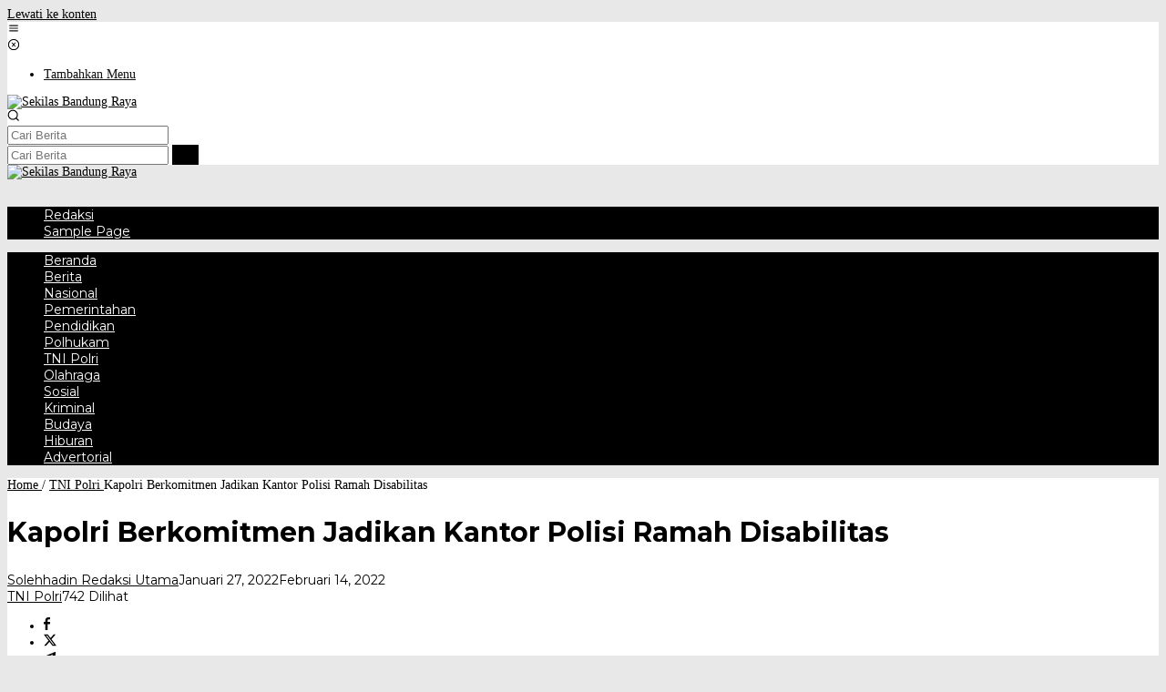

--- FILE ---
content_type: text/html; charset=UTF-8
request_url: https://sekilasbandungraya.com/2022/01/kapolri-berkomitmen-jadikan-kantor-polisi-ramah-disabilitas/
body_size: 20886
content:
<!DOCTYPE html>
<html lang="id" itemscope itemtype="https://schema.org/BlogPosting">
<head itemscope="itemscope" itemtype="https://schema.org/WebSite">
<meta charset="UTF-8">
<meta name="viewport" content="width=device-width, initial-scale=1">
<meta name="theme-color" content="#000000" />
	<link rel="profile" href="https://gmpg.org/xfn/11">

<meta name='robots' content='index, follow, max-image-preview:large, max-snippet:-1, max-video-preview:-1' />

	<!-- This site is optimized with the Yoast SEO plugin v26.8 - https://yoast.com/product/yoast-seo-wordpress/ -->
	<title>Kapolri Berkomitmen Jadikan Kantor Polisi Ramah Disabilitas | Sekilas Bandung Raya</title>
	<meta name="description" content="Kapolri Berkomitmen Jadikan Kantor Polisi Ramah Disabilitas TNI Polri" />
	<link rel="canonical" href="https://sekilasbandungraya.com/2022/01/kapolri-berkomitmen-jadikan-kantor-polisi-ramah-disabilitas/" />
	<meta property="og:locale" content="id_ID" />
	<meta property="og:type" content="article" />
	<meta property="og:title" content="Kapolri Berkomitmen Jadikan Kantor Polisi Ramah Disabilitas | Sekilas Bandung Raya" />
	<meta property="og:description" content="Kapolri Berkomitmen Jadikan Kantor Polisi Ramah Disabilitas TNI Polri" />
	<meta property="og:url" content="https://sekilasbandungraya.com/2022/01/kapolri-berkomitmen-jadikan-kantor-polisi-ramah-disabilitas/" />
	<meta property="og:site_name" content="Sekilas Bandung Raya" />
	<meta property="article:published_time" content="2022-01-27T16:09:26+00:00" />
	<meta property="article:modified_time" content="2022-02-14T03:12:12+00:00" />
	<meta property="og:image" content="https://sekilasbandungraya.com/wp-content/uploads/2022/02/IMG-20220214-WA0002.jpg" />
	<meta property="og:image:width" content="1231" />
	<meta property="og:image:height" content="834" />
	<meta property="og:image:type" content="image/jpeg" />
	<meta name="author" content="Solehhadin Redaksi Utama" />
	<meta name="twitter:card" content="summary_large_image" />
	<meta name="twitter:label1" content="Ditulis oleh" />
	<meta name="twitter:data1" content="Solehhadin Redaksi Utama" />
	<meta name="twitter:label2" content="Estimasi waktu membaca" />
	<meta name="twitter:data2" content="2 menit" />
	<script type="application/ld+json" class="yoast-schema-graph">{"@context":"https://schema.org","@graph":[{"@type":"Article","@id":"https://sekilasbandungraya.com/2022/01/kapolri-berkomitmen-jadikan-kantor-polisi-ramah-disabilitas/#article","isPartOf":{"@id":"https://sekilasbandungraya.com/2022/01/kapolri-berkomitmen-jadikan-kantor-polisi-ramah-disabilitas/"},"author":{"name":"Solehhadin Redaksi Utama","@id":"https://sekilasbandungraya.com/#/schema/person/87c43880e569e1d5d0c8f6b11d181a41"},"headline":"Kapolri Berkomitmen Jadikan Kantor Polisi Ramah Disabilitas","datePublished":"2022-01-27T16:09:26+00:00","dateModified":"2022-02-14T03:12:12+00:00","mainEntityOfPage":{"@id":"https://sekilasbandungraya.com/2022/01/kapolri-berkomitmen-jadikan-kantor-polisi-ramah-disabilitas/"},"wordCount":234,"publisher":{"@id":"https://sekilasbandungraya.com/#organization"},"image":{"@id":"https://sekilasbandungraya.com/2022/01/kapolri-berkomitmen-jadikan-kantor-polisi-ramah-disabilitas/#primaryimage"},"thumbnailUrl":"https://sekilasbandungraya.com/wp-content/uploads/2022/02/IMG-20220214-WA0002.jpg","keywords":["Kapolri Jakarta"],"articleSection":["TNI Polri"],"inLanguage":"id"},{"@type":"WebPage","@id":"https://sekilasbandungraya.com/2022/01/kapolri-berkomitmen-jadikan-kantor-polisi-ramah-disabilitas/","url":"https://sekilasbandungraya.com/2022/01/kapolri-berkomitmen-jadikan-kantor-polisi-ramah-disabilitas/","name":"Kapolri Berkomitmen Jadikan Kantor Polisi Ramah Disabilitas | Sekilas Bandung Raya","isPartOf":{"@id":"https://sekilasbandungraya.com/#website"},"primaryImageOfPage":{"@id":"https://sekilasbandungraya.com/2022/01/kapolri-berkomitmen-jadikan-kantor-polisi-ramah-disabilitas/#primaryimage"},"image":{"@id":"https://sekilasbandungraya.com/2022/01/kapolri-berkomitmen-jadikan-kantor-polisi-ramah-disabilitas/#primaryimage"},"thumbnailUrl":"https://sekilasbandungraya.com/wp-content/uploads/2022/02/IMG-20220214-WA0002.jpg","datePublished":"2022-01-27T16:09:26+00:00","dateModified":"2022-02-14T03:12:12+00:00","description":"Kapolri Berkomitmen Jadikan Kantor Polisi Ramah Disabilitas TNI Polri","breadcrumb":{"@id":"https://sekilasbandungraya.com/2022/01/kapolri-berkomitmen-jadikan-kantor-polisi-ramah-disabilitas/#breadcrumb"},"inLanguage":"id","potentialAction":[{"@type":"ReadAction","target":["https://sekilasbandungraya.com/2022/01/kapolri-berkomitmen-jadikan-kantor-polisi-ramah-disabilitas/"]}]},{"@type":"ImageObject","inLanguage":"id","@id":"https://sekilasbandungraya.com/2022/01/kapolri-berkomitmen-jadikan-kantor-polisi-ramah-disabilitas/#primaryimage","url":"https://sekilasbandungraya.com/wp-content/uploads/2022/02/IMG-20220214-WA0002.jpg","contentUrl":"https://sekilasbandungraya.com/wp-content/uploads/2022/02/IMG-20220214-WA0002.jpg","width":1231,"height":834},{"@type":"BreadcrumbList","@id":"https://sekilasbandungraya.com/2022/01/kapolri-berkomitmen-jadikan-kantor-polisi-ramah-disabilitas/#breadcrumb","itemListElement":[{"@type":"ListItem","position":1,"name":"Home","item":"https://sekilasbandungraya.com/"},{"@type":"ListItem","position":2,"name":"Kapolri Berkomitmen Jadikan Kantor Polisi Ramah Disabilitas"}]},{"@type":"WebSite","@id":"https://sekilasbandungraya.com/#website","url":"https://sekilasbandungraya.com/","name":"Sekilas Bandung Raya","description":"Inovatif dan Terpercaya","publisher":{"@id":"https://sekilasbandungraya.com/#organization"},"potentialAction":[{"@type":"SearchAction","target":{"@type":"EntryPoint","urlTemplate":"https://sekilasbandungraya.com/?s={search_term_string}"},"query-input":{"@type":"PropertyValueSpecification","valueRequired":true,"valueName":"search_term_string"}}],"inLanguage":"id"},{"@type":"Organization","@id":"https://sekilasbandungraya.com/#organization","name":"Sekilas Bandung Raya","url":"https://sekilasbandungraya.com/","logo":{"@type":"ImageObject","inLanguage":"id","@id":"https://sekilasbandungraya.com/#/schema/logo/image/","url":"https://sekilasbandungraya.com/wp-content/uploads/2023/03/logo-sbr.jpg","contentUrl":"https://sekilasbandungraya.com/wp-content/uploads/2023/03/logo-sbr.jpg","width":260,"height":260,"caption":"Sekilas Bandung Raya"},"image":{"@id":"https://sekilasbandungraya.com/#/schema/logo/image/"}},{"@type":"Person","@id":"https://sekilasbandungraya.com/#/schema/person/87c43880e569e1d5d0c8f6b11d181a41","name":"Solehhadin Redaksi Utama","image":{"@type":"ImageObject","inLanguage":"id","@id":"https://sekilasbandungraya.com/#/schema/person/image/","url":"https://secure.gravatar.com/avatar/1d4fc4afe7e69a02d5392ed354f48d557e25af359de01d4c73bc37ed20a29e98?s=96&d=mm&r=g","contentUrl":"https://secure.gravatar.com/avatar/1d4fc4afe7e69a02d5392ed354f48d557e25af359de01d4c73bc37ed20a29e98?s=96&d=mm&r=g","caption":"Solehhadin Redaksi Utama"},"sameAs":["https://sekilasbandungraya.com"]}]}</script>
	<!-- / Yoast SEO plugin. -->


<link rel='dns-prefetch' href='//fonts.googleapis.com' />
<link rel="alternate" type="application/rss+xml" title="Sekilas Bandung Raya &raquo; Feed" href="https://sekilasbandungraya.com/feed/" />
<link rel="alternate" type="application/rss+xml" title="Sekilas Bandung Raya &raquo; Umpan Komentar" href="https://sekilasbandungraya.com/comments/feed/" />
<link rel="alternate" title="oEmbed (JSON)" type="application/json+oembed" href="https://sekilasbandungraya.com/wp-json/oembed/1.0/embed?url=https%3A%2F%2Fsekilasbandungraya.com%2F2022%2F01%2Fkapolri-berkomitmen-jadikan-kantor-polisi-ramah-disabilitas%2F" />
<link rel="alternate" title="oEmbed (XML)" type="text/xml+oembed" href="https://sekilasbandungraya.com/wp-json/oembed/1.0/embed?url=https%3A%2F%2Fsekilasbandungraya.com%2F2022%2F01%2Fkapolri-berkomitmen-jadikan-kantor-polisi-ramah-disabilitas%2F&#038;format=xml" />
<!-- sekilasbandungraya.com is managing ads with Advanced Ads 2.0.14 – https://wpadvancedads.com/ --><script id="sekil-ready">
			window.advanced_ads_ready=function(e,a){a=a||"complete";var d=function(e){return"interactive"===a?"loading"!==e:"complete"===e};d(document.readyState)?e():document.addEventListener("readystatechange",(function(a){d(a.target.readyState)&&e()}),{once:"interactive"===a})},window.advanced_ads_ready_queue=window.advanced_ads_ready_queue||[];		</script>
		<style id='wp-img-auto-sizes-contain-inline-css' type='text/css'>
img:is([sizes=auto i],[sizes^="auto," i]){contain-intrinsic-size:3000px 1500px}
/*# sourceURL=wp-img-auto-sizes-contain-inline-css */
</style>

<link rel='stylesheet' id='dashicons-css' href='https://sekilasbandungraya.com/wp-includes/css/dashicons.min.css?ver=6.9' type='text/css' media='all' />
<link rel='stylesheet' id='post-views-counter-frontend-css' href='https://sekilasbandungraya.com/wp-content/plugins/post-views-counter/css/frontend.min.css?ver=1.5.9' type='text/css' media='all' />
<style id='wp-emoji-styles-inline-css' type='text/css'>

	img.wp-smiley, img.emoji {
		display: inline !important;
		border: none !important;
		box-shadow: none !important;
		height: 1em !important;
		width: 1em !important;
		margin: 0 0.07em !important;
		vertical-align: -0.1em !important;
		background: none !important;
		padding: 0 !important;
	}
/*# sourceURL=wp-emoji-styles-inline-css */
</style>
<link rel='stylesheet' id='newkarma-core-css' href='https://sekilasbandungraya.com/wp-content/plugins/newkarma-core/css/newkarma-core.css?ver=2.0.5' type='text/css' media='all' />
<link crossorigin="anonymous" rel='stylesheet' id='newkarma-fonts-css' href='https://fonts.googleapis.com/css?family=Montserrat%3Aregular%2C700%26subset%3Dlatin%2C&#038;ver=2.1.1' type='text/css' media='all' />
<link rel='stylesheet' id='newkarma-style-css' href='https://sekilasbandungraya.com/wp-content/themes/newkarma/style.css?ver=2.1.1' type='text/css' media='all' />
<style id='newkarma-style-inline-css' type='text/css'>
body{color:#000000;font-weight:500;font-size:14px;}h1.entry-title{color:#000000;}kbd,a.button,button,.button,button.button,input[type="button"],input[type="reset"],input[type="submit"],.tagcloud a,.tagcloud ul,.prevnextpost-links a .prevnextpost,.page-links .page-link-number,ul.page-numbers li span.page-numbers,.sidr,#navigationamp,.gmr_widget_content ul.gmr-tabs,.index-page-numbers,.cat-links-bg{background-color:#000000;}blockquote,a.button,button,.button,button.button,input[type="button"],input[type="reset"],input[type="submit"],.gmr-theme div.sharedaddy h3.sd-title:before,.gmr_widget_content ul.gmr-tabs li a,.bypostauthor > .comment-body{border-color:#000000;}.gmr-meta-topic a,.newkarma-rp-widget .rp-number,.gmr-owl-carousel .gmr-slide-topic a,.tab-comment-number{color:#c40034;}.page-title span,h3.comment-reply-title,.widget-title span,.gmr_widget_content ul.gmr-tabs li a.js-tabs__title-active{border-color:#c40034;}.gmr-menuwrap #primary-menu > li > a:hover,.gmr-menuwrap #primary-menu > li.page_item_has_children:hover > a,.gmr-menuwrap #primary-menu > li.menu-item-has-children:hover > a,.gmr-mainmenu #primary-menu > li:hover > a,.gmr-mainmenu #primary-menu > .current-menu-item > a,.gmr-mainmenu #primary-menu > .current-menu-ancestor > a,.gmr-mainmenu #primary-menu > .current_page_item > a,.gmr-mainmenu #primary-menu > .current_page_ancestor > a{box-shadow:inset 0px -5px 0px 0px#c40034;}.tab-content .newkarma-rp-widget .rp-number,.owl-theme .owl-controls .owl-page.active span{background-color:#c40034;}a{color:#000000;}a:hover,a:focus,a:active{color:#000000;}.site-title a{color:#000000;}.site-description{color:#ffffff;}.gmr-menuwrap,.gmr-sticky .top-header.sticky-menu,.gmr-mainmenu #primary-menu .sub-menu,.gmr-mainmenu #primary-menu .children{background-color:#000000;}#gmr-responsive-menu,.gmr-mainmenu #primary-menu > li > a,.gmr-mainmenu #primary-menu .sub-menu a,.gmr-mainmenu #primary-menu .children a,.sidr ul li ul li a,.sidr ul li a,#navigationamp ul li ul li a,#navigationamp ul li a{color:#ffffff;}.gmr-mainmenu #primary-menu > li.menu-border > a span,.gmr-mainmenu #primary-menu > li.page_item_has_children > a:after,.gmr-mainmenu #primary-menu > li.menu-item-has-children > a:after,.gmr-mainmenu #primary-menu .sub-menu > li.page_item_has_children > a:after,.gmr-mainmenu #primary-menu .sub-menu > li.menu-item-has-children > a:after,.gmr-mainmenu #primary-menu .children > li.page_item_has_children > a:after,.gmr-mainmenu #primary-menu .children > li.menu-item-has-children > a:after{border-color:#ffffff;}#gmr-responsive-menu:hover,.gmr-mainmenu #primary-menu > li:hover > a,.gmr-mainmenu #primary-menu .current-menu-item > a,.gmr-mainmenu #primary-menu .current-menu-ancestor > a,.gmr-mainmenu #primary-menu .current_page_item > a,.gmr-mainmenu #primary-menu .current_page_ancestor > a,.sidr ul li ul li a:hover,.sidr ul li a:hover{color:#ffffff;}.gmr-mainmenu #primary-menu > li.menu-border:hover > a span,.gmr-mainmenu #primary-menu > li.menu-border.current-menu-item > a span,.gmr-mainmenu #primary-menu > li.menu-border.current-menu-ancestor > a span,.gmr-mainmenu #primary-menu > li.menu-border.current_page_item > a span,.gmr-mainmenu #primary-menu > li.menu-border.current_page_ancestor > a span,.gmr-mainmenu #primary-menu > li.page_item_has_children:hover > a:after,.gmr-mainmenu #primary-menu > li.menu-item-has-children:hover > a:after{border-color:#ffffff;}.gmr-mainmenu #primary-menu > li:hover > a,.gmr-mainmenu #primary-menu .current-menu-item > a,.gmr-mainmenu #primary-menu .current-menu-ancestor > a,.gmr-mainmenu #primary-menu .current_page_item > a,.gmr-mainmenu #primary-menu .current_page_ancestor > a{background-color:#000000;}.gmr-secondmenuwrap,.gmr-secondmenu #primary-menu .sub-menu,.gmr-secondmenu #primary-menu .children{background-color:#000000;}.gmr-secondmenu #primary-menu > li > a,.gmr-secondmenu #primary-menu .sub-menu a,.gmr-secondmenu #primary-menu .children a{color:#ffffff;}.gmr-secondmenu #primary-menu > li.page_item_has_children > a:after,.gmr-secondmenu #primary-menu > li.menu-item-has-children > a:after,.gmr-secondmenu #primary-menu .sub-menu > li.page_item_has_children > a:after,.gmr-secondmenu #primary-menu .sub-menu > li.menu-item-has-children > a:after,.gmr-secondmenu #primary-menu .children > li.page_item_has_children > a:after,.gmr-secondmenu #primary-menu .children > li.menu-item-has-children > a:after{border-color:#ffffff;}.gmr-topnavwrap{background-color:#ffffff;}#gmr-topnavresponsive-menu svg,.gmr-topnavmenu #primary-menu > li > a,.gmr-top-date,.search-trigger .gmr-icon{color:#111111;}.gmr-topnavmenu #primary-menu > li.menu-border > a span,.gmr-topnavmenu #primary-menu > li.page_item_has_children > a:after,.gmr-topnavmenu #primary-menu > li.menu-item-has-children > a:after,.gmr-topnavmenu #primary-menu .sub-menu > li.page_item_has_children > a:after,.gmr-topnavmenu #primary-menu .sub-menu > li.menu-item-has-children > a:after,.gmr-topnavmenu #primary-menu .children > li.page_item_has_children > a:after,.gmr-topnavmenu #primary-menu .children > li.menu-item-has-children > a:after{border-color:#111111;}#gmr-topnavresponsive-menu:hover,.gmr-topnavmenu #primary-menu > li:hover > a,.gmr-topnavmenu #primary-menu .current-menu-item > a,.gmr-topnavmenu #primary-menu .current-menu-ancestor > a,.gmr-topnavmenu #primary-menu .current_page_item > a,.gmr-topnavmenu #primary-menu .current_page_ancestor > a,.gmr-social-icon ul > li > a:hover{color:#000000;}.gmr-topnavmenu #primary-menu > li.menu-border:hover > a span,.gmr-topnavmenu #primary-menu > li.menu-border.current-menu-item > a span,.gmr-topnavmenu #primary-menu > li.menu-border.current-menu-ancestor > a span,.gmr-topnavmenu #primary-menu > li.menu-border.current_page_item > a span,.gmr-topnavmenu #primary-menu > li.menu-border.current_page_ancestor > a span,.gmr-topnavmenu #primary-menu > li.page_item_has_children:hover > a:after,.gmr-topnavmenu #primary-menu > li.menu-item-has-children:hover > a:after{border-color:#000000;}.gmr-owl-carousel .gmr-slide-title a{color:#ffffff;}.gmr-owl-carousel .item:hover .gmr-slide-title a{color:#bfbfbf;}.site-main-single{background-color:#ffffff;}.gmr-related-infinite .view-more-button:hover{color:#ffffff;}.site-main-archive{background-color:#1c37bc;}ul.page-numbers li span.page-numbers{color:#1c37bc;}.site-main-archive,a.read-more{color:#ffffff;}.site-main-archive h2.entry-title a,.site-main-archive .gmr-ajax-text{color:#e0d31f;}.site-main-archive .gmr-archive:hover h2.entry-title a{color:#070707;}.gmr-focus-news.gmr-focus-gallery h2.entry-title a,.item .gmr-slide-title a,.newkarma-rp-widget .gmr-rp-bigthumbnail .gmr-rp-bigthumb-content .title-bigthumb{color:#ffffff;}.gmr-focus-news.gmr-focus-gallery:hover h2.entry-title a,.item:hover .gmr-slide-title a,.newkarma-rp-widget .gmr-rp-bigthumbnail:hover .gmr-rp-bigthumb-content .title-bigthumb{color:#ffff00;}h1,h2,h3,h4,h5,h6,.heading-font,.menu,.rp-title,.rsswidget,.gmr-metacontent,.gmr-metacontent-single,.gmr-ajax-text,.view-more-button,ul.single-social-icon li.social-text,.page-links,.gmr-top-date,ul.page-numbers li{font-family:"Montserrat","Helvetica", Arial;}.entry-content-single{font-size:16px;}h1{font-size:30px;}h2{font-size:26px;}h3{font-size:24px;}h4{font-size:22px;}h5{font-size:20px;}h6{font-size:18px;}.site-footer{background-color:#2d2d2d;color:#ffffff;}ul.footer-social-icon li a{color:#ffffff;}ul.footer-social-icon li a,.footer-content{border-color:#ffffff;}ul.footer-social-icon li a:hover{color:#dd962c;border-color:#dd962c;}.site-footer a{color:#d7d7d7;}.site-footer a:hover{color:#999;}
/*# sourceURL=newkarma-style-inline-css */
</style>
<script type="text/javascript" id="image-watermark-no-right-click-js-before">
/* <![CDATA[ */
var iwArgsNoRightClick = {"rightclick":"Y","draganddrop":"Y"};

//# sourceURL=image-watermark-no-right-click-js-before
/* ]]> */
</script>
<script type="text/javascript" src="https://sekilasbandungraya.com/wp-content/plugins/image-watermark/js/no-right-click.js?ver=1.9.0" id="image-watermark-no-right-click-js"></script>

<!-- OG: 3.3.8 --><link rel="image_src" href="https://sekilasbandungraya.com/wp-content/uploads/2022/02/IMG-20220214-WA0002.jpg"><meta name="msapplication-TileImage" content="https://sekilasbandungraya.com/wp-content/uploads/2022/02/IMG-20220214-WA0002.jpg">
<meta property="og:image" content="https://sekilasbandungraya.com/wp-content/uploads/2022/02/IMG-20220214-WA0002.jpg"><meta property="og:image:secure_url" content="https://sekilasbandungraya.com/wp-content/uploads/2022/02/IMG-20220214-WA0002.jpg"><meta property="og:image:width" content="1231"><meta property="og:image:height" content="834"><meta property="og:image:alt" content="IMG-20220214-WA0002"><meta property="og:image:type" content="image/jpeg"><meta property="og:description" content="Jakarta, Sekilasbandungraya.com - Kapolri Jenderal Polisi Listyo Sigit Prabowo menegaskan Polri berkomitmen menjadikan kantor polisi ramah untuk semua golongan, terutama kelompok disabilitas, rentan dan berkebutuhan khusus. Adapun target yang dicapai pada tahun 2022 setidaknya 50 persen seluruh satuan wilayah (satwil) dan satuan kerja (satker) menyediakan fasilitas penyandang disabilitas. &quot;Kami terus berkomitmen untuk menjadikan kantor polisi..."><meta property="og:type" content="article"><meta property="og:locale" content="id"><meta property="og:site_name" content="Sekilas Bandung Raya"><meta property="og:title" content="Kapolri Berkomitmen Jadikan Kantor Polisi Ramah Disabilitas"><meta property="og:url" content="https://sekilasbandungraya.com/2022/01/kapolri-berkomitmen-jadikan-kantor-polisi-ramah-disabilitas/"><meta property="og:updated_time" content="2022-02-14T10:12:12+07:00">
<meta property="article:tag" content="Kapolri Jakarta"><meta property="article:published_time" content="2022-01-27T16:09:26+00:00"><meta property="article:modified_time" content="2022-02-14T03:12:12+00:00"><meta property="article:section" content="TNI Polri"><meta property="article:author:first_name" content="Solehhadin"><meta property="article:author:last_name" content="Redaksi Utama"><meta property="article:author:username" content="Solehhadin Redaksi Utama">
<meta property="twitter:partner" content="ogwp"><meta property="twitter:card" content="summary_large_image"><meta property="twitter:image" content="https://sekilasbandungraya.com/wp-content/uploads/2022/02/IMG-20220214-WA0002.jpg"><meta property="twitter:image:alt" content="IMG-20220214-WA0002"><meta property="twitter:title" content="Kapolri Berkomitmen Jadikan Kantor Polisi Ramah Disabilitas"><meta property="twitter:description" content="Jakarta, Sekilasbandungraya.com - Kapolri Jenderal Polisi Listyo Sigit Prabowo menegaskan Polri berkomitmen menjadikan kantor polisi ramah untuk semua golongan, terutama kelompok disabilitas,..."><meta property="twitter:url" content="https://sekilasbandungraya.com/2022/01/kapolri-berkomitmen-jadikan-kantor-polisi-ramah-disabilitas/"><meta property="twitter:label1" content="Reading time"><meta property="twitter:data1" content="1 minute">
<meta itemprop="image" content="https://sekilasbandungraya.com/wp-content/uploads/2022/02/IMG-20220214-WA0002.jpg"><meta itemprop="name" content="Kapolri Berkomitmen Jadikan Kantor Polisi Ramah Disabilitas"><meta itemprop="description" content="Jakarta, Sekilasbandungraya.com - Kapolri Jenderal Polisi Listyo Sigit Prabowo menegaskan Polri berkomitmen menjadikan kantor polisi ramah untuk semua golongan, terutama kelompok disabilitas, rentan dan berkebutuhan khusus. Adapun target yang dicapai pada tahun 2022 setidaknya 50 persen seluruh satuan wilayah (satwil) dan satuan kerja (satker) menyediakan fasilitas penyandang disabilitas. &quot;Kami terus berkomitmen untuk menjadikan kantor polisi..."><meta itemprop="datePublished" content="2022-01-27"><meta itemprop="dateModified" content="2022-02-14T03:12:12+00:00">
<meta property="profile:first_name" content="Solehhadin"><meta property="profile:last_name" content="Redaksi Utama"><meta property="profile:username" content="Solehhadin Redaksi Utama">
<!-- /OG -->

<link rel="https://api.w.org/" href="https://sekilasbandungraya.com/wp-json/" /><link rel="alternate" title="JSON" type="application/json" href="https://sekilasbandungraya.com/wp-json/wp/v2/posts/2232" /><link rel="EditURI" type="application/rsd+xml" title="RSD" href="https://sekilasbandungraya.com/xmlrpc.php?rsd" />
<meta name="generator" content="WordPress 6.9" />
<link rel='shortlink' href='https://sekilasbandungraya.com/?p=2232' />
<meta name="purpleads-verification" content="e7bce93f031f4394909b7111"/><link rel="apple-touch-icon" sizes="180x180" href="/wp-content/uploads/fbrfg/apple-touch-icon.png">
<link rel="icon" type="image/png" sizes="32x32" href="/wp-content/uploads/fbrfg/favicon-32x32.png">
<link rel="icon" type="image/png" sizes="16x16" href="/wp-content/uploads/fbrfg/favicon-16x16.png">
<link rel="manifest" href="/wp-content/uploads/fbrfg/site.webmanifest">
<link rel="mask-icon" href="/wp-content/uploads/fbrfg/safari-pinned-tab.svg" color="#5bbad5">
<link rel="shortcut icon" href="/wp-content/uploads/fbrfg/favicon.ico">
<meta name="msapplication-TileColor" content="#da532c">
<meta name="msapplication-config" content="/wp-content/uploads/fbrfg/browserconfig.xml">
<meta name="theme-color" content="#ffffff"><style type="text/css" id="custom-background-css">
body.custom-background { background-color: #e8e8e8; }
</style>
	<link rel="amphtml" href="https://sekilasbandungraya.com/2022/01/kapolri-berkomitmen-jadikan-kantor-polisi-ramah-disabilitas/?amp=1"><script  async src="https://pagead2.googlesyndication.com/pagead/js/adsbygoogle.js?client=ca-pub-6347086912469444" crossorigin="anonymous"></script><link rel="icon" href="https://sekilasbandungraya.com/wp-content/uploads/2023/03/cropped-logo-sbr-90x90.jpg" sizes="32x32" />
<link rel="icon" href="https://sekilasbandungraya.com/wp-content/uploads/2023/03/cropped-logo-sbr.jpg" sizes="192x192" />
<link rel="apple-touch-icon" href="https://sekilasbandungraya.com/wp-content/uploads/2023/03/cropped-logo-sbr.jpg" />
<meta name="msapplication-TileImage" content="https://sekilasbandungraya.com/wp-content/uploads/2023/03/cropped-logo-sbr.jpg" />
<style id='global-styles-inline-css' type='text/css'>
:root{--wp--preset--aspect-ratio--square: 1;--wp--preset--aspect-ratio--4-3: 4/3;--wp--preset--aspect-ratio--3-4: 3/4;--wp--preset--aspect-ratio--3-2: 3/2;--wp--preset--aspect-ratio--2-3: 2/3;--wp--preset--aspect-ratio--16-9: 16/9;--wp--preset--aspect-ratio--9-16: 9/16;--wp--preset--color--black: #000000;--wp--preset--color--cyan-bluish-gray: #abb8c3;--wp--preset--color--white: #ffffff;--wp--preset--color--pale-pink: #f78da7;--wp--preset--color--vivid-red: #cf2e2e;--wp--preset--color--luminous-vivid-orange: #ff6900;--wp--preset--color--luminous-vivid-amber: #fcb900;--wp--preset--color--light-green-cyan: #7bdcb5;--wp--preset--color--vivid-green-cyan: #00d084;--wp--preset--color--pale-cyan-blue: #8ed1fc;--wp--preset--color--vivid-cyan-blue: #0693e3;--wp--preset--color--vivid-purple: #9b51e0;--wp--preset--gradient--vivid-cyan-blue-to-vivid-purple: linear-gradient(135deg,rgb(6,147,227) 0%,rgb(155,81,224) 100%);--wp--preset--gradient--light-green-cyan-to-vivid-green-cyan: linear-gradient(135deg,rgb(122,220,180) 0%,rgb(0,208,130) 100%);--wp--preset--gradient--luminous-vivid-amber-to-luminous-vivid-orange: linear-gradient(135deg,rgb(252,185,0) 0%,rgb(255,105,0) 100%);--wp--preset--gradient--luminous-vivid-orange-to-vivid-red: linear-gradient(135deg,rgb(255,105,0) 0%,rgb(207,46,46) 100%);--wp--preset--gradient--very-light-gray-to-cyan-bluish-gray: linear-gradient(135deg,rgb(238,238,238) 0%,rgb(169,184,195) 100%);--wp--preset--gradient--cool-to-warm-spectrum: linear-gradient(135deg,rgb(74,234,220) 0%,rgb(151,120,209) 20%,rgb(207,42,186) 40%,rgb(238,44,130) 60%,rgb(251,105,98) 80%,rgb(254,248,76) 100%);--wp--preset--gradient--blush-light-purple: linear-gradient(135deg,rgb(255,206,236) 0%,rgb(152,150,240) 100%);--wp--preset--gradient--blush-bordeaux: linear-gradient(135deg,rgb(254,205,165) 0%,rgb(254,45,45) 50%,rgb(107,0,62) 100%);--wp--preset--gradient--luminous-dusk: linear-gradient(135deg,rgb(255,203,112) 0%,rgb(199,81,192) 50%,rgb(65,88,208) 100%);--wp--preset--gradient--pale-ocean: linear-gradient(135deg,rgb(255,245,203) 0%,rgb(182,227,212) 50%,rgb(51,167,181) 100%);--wp--preset--gradient--electric-grass: linear-gradient(135deg,rgb(202,248,128) 0%,rgb(113,206,126) 100%);--wp--preset--gradient--midnight: linear-gradient(135deg,rgb(2,3,129) 0%,rgb(40,116,252) 100%);--wp--preset--font-size--small: 13px;--wp--preset--font-size--medium: 20px;--wp--preset--font-size--large: 36px;--wp--preset--font-size--x-large: 42px;--wp--preset--spacing--20: 0.44rem;--wp--preset--spacing--30: 0.67rem;--wp--preset--spacing--40: 1rem;--wp--preset--spacing--50: 1.5rem;--wp--preset--spacing--60: 2.25rem;--wp--preset--spacing--70: 3.38rem;--wp--preset--spacing--80: 5.06rem;--wp--preset--shadow--natural: 6px 6px 9px rgba(0, 0, 0, 0.2);--wp--preset--shadow--deep: 12px 12px 50px rgba(0, 0, 0, 0.4);--wp--preset--shadow--sharp: 6px 6px 0px rgba(0, 0, 0, 0.2);--wp--preset--shadow--outlined: 6px 6px 0px -3px rgb(255, 255, 255), 6px 6px rgb(0, 0, 0);--wp--preset--shadow--crisp: 6px 6px 0px rgb(0, 0, 0);}:where(.is-layout-flex){gap: 0.5em;}:where(.is-layout-grid){gap: 0.5em;}body .is-layout-flex{display: flex;}.is-layout-flex{flex-wrap: wrap;align-items: center;}.is-layout-flex > :is(*, div){margin: 0;}body .is-layout-grid{display: grid;}.is-layout-grid > :is(*, div){margin: 0;}:where(.wp-block-columns.is-layout-flex){gap: 2em;}:where(.wp-block-columns.is-layout-grid){gap: 2em;}:where(.wp-block-post-template.is-layout-flex){gap: 1.25em;}:where(.wp-block-post-template.is-layout-grid){gap: 1.25em;}.has-black-color{color: var(--wp--preset--color--black) !important;}.has-cyan-bluish-gray-color{color: var(--wp--preset--color--cyan-bluish-gray) !important;}.has-white-color{color: var(--wp--preset--color--white) !important;}.has-pale-pink-color{color: var(--wp--preset--color--pale-pink) !important;}.has-vivid-red-color{color: var(--wp--preset--color--vivid-red) !important;}.has-luminous-vivid-orange-color{color: var(--wp--preset--color--luminous-vivid-orange) !important;}.has-luminous-vivid-amber-color{color: var(--wp--preset--color--luminous-vivid-amber) !important;}.has-light-green-cyan-color{color: var(--wp--preset--color--light-green-cyan) !important;}.has-vivid-green-cyan-color{color: var(--wp--preset--color--vivid-green-cyan) !important;}.has-pale-cyan-blue-color{color: var(--wp--preset--color--pale-cyan-blue) !important;}.has-vivid-cyan-blue-color{color: var(--wp--preset--color--vivid-cyan-blue) !important;}.has-vivid-purple-color{color: var(--wp--preset--color--vivid-purple) !important;}.has-black-background-color{background-color: var(--wp--preset--color--black) !important;}.has-cyan-bluish-gray-background-color{background-color: var(--wp--preset--color--cyan-bluish-gray) !important;}.has-white-background-color{background-color: var(--wp--preset--color--white) !important;}.has-pale-pink-background-color{background-color: var(--wp--preset--color--pale-pink) !important;}.has-vivid-red-background-color{background-color: var(--wp--preset--color--vivid-red) !important;}.has-luminous-vivid-orange-background-color{background-color: var(--wp--preset--color--luminous-vivid-orange) !important;}.has-luminous-vivid-amber-background-color{background-color: var(--wp--preset--color--luminous-vivid-amber) !important;}.has-light-green-cyan-background-color{background-color: var(--wp--preset--color--light-green-cyan) !important;}.has-vivid-green-cyan-background-color{background-color: var(--wp--preset--color--vivid-green-cyan) !important;}.has-pale-cyan-blue-background-color{background-color: var(--wp--preset--color--pale-cyan-blue) !important;}.has-vivid-cyan-blue-background-color{background-color: var(--wp--preset--color--vivid-cyan-blue) !important;}.has-vivid-purple-background-color{background-color: var(--wp--preset--color--vivid-purple) !important;}.has-black-border-color{border-color: var(--wp--preset--color--black) !important;}.has-cyan-bluish-gray-border-color{border-color: var(--wp--preset--color--cyan-bluish-gray) !important;}.has-white-border-color{border-color: var(--wp--preset--color--white) !important;}.has-pale-pink-border-color{border-color: var(--wp--preset--color--pale-pink) !important;}.has-vivid-red-border-color{border-color: var(--wp--preset--color--vivid-red) !important;}.has-luminous-vivid-orange-border-color{border-color: var(--wp--preset--color--luminous-vivid-orange) !important;}.has-luminous-vivid-amber-border-color{border-color: var(--wp--preset--color--luminous-vivid-amber) !important;}.has-light-green-cyan-border-color{border-color: var(--wp--preset--color--light-green-cyan) !important;}.has-vivid-green-cyan-border-color{border-color: var(--wp--preset--color--vivid-green-cyan) !important;}.has-pale-cyan-blue-border-color{border-color: var(--wp--preset--color--pale-cyan-blue) !important;}.has-vivid-cyan-blue-border-color{border-color: var(--wp--preset--color--vivid-cyan-blue) !important;}.has-vivid-purple-border-color{border-color: var(--wp--preset--color--vivid-purple) !important;}.has-vivid-cyan-blue-to-vivid-purple-gradient-background{background: var(--wp--preset--gradient--vivid-cyan-blue-to-vivid-purple) !important;}.has-light-green-cyan-to-vivid-green-cyan-gradient-background{background: var(--wp--preset--gradient--light-green-cyan-to-vivid-green-cyan) !important;}.has-luminous-vivid-amber-to-luminous-vivid-orange-gradient-background{background: var(--wp--preset--gradient--luminous-vivid-amber-to-luminous-vivid-orange) !important;}.has-luminous-vivid-orange-to-vivid-red-gradient-background{background: var(--wp--preset--gradient--luminous-vivid-orange-to-vivid-red) !important;}.has-very-light-gray-to-cyan-bluish-gray-gradient-background{background: var(--wp--preset--gradient--very-light-gray-to-cyan-bluish-gray) !important;}.has-cool-to-warm-spectrum-gradient-background{background: var(--wp--preset--gradient--cool-to-warm-spectrum) !important;}.has-blush-light-purple-gradient-background{background: var(--wp--preset--gradient--blush-light-purple) !important;}.has-blush-bordeaux-gradient-background{background: var(--wp--preset--gradient--blush-bordeaux) !important;}.has-luminous-dusk-gradient-background{background: var(--wp--preset--gradient--luminous-dusk) !important;}.has-pale-ocean-gradient-background{background: var(--wp--preset--gradient--pale-ocean) !important;}.has-electric-grass-gradient-background{background: var(--wp--preset--gradient--electric-grass) !important;}.has-midnight-gradient-background{background: var(--wp--preset--gradient--midnight) !important;}.has-small-font-size{font-size: var(--wp--preset--font-size--small) !important;}.has-medium-font-size{font-size: var(--wp--preset--font-size--medium) !important;}.has-large-font-size{font-size: var(--wp--preset--font-size--large) !important;}.has-x-large-font-size{font-size: var(--wp--preset--font-size--x-large) !important;}
/*# sourceURL=global-styles-inline-css */
</style>
<style id='newkarma-widget-inline-inline-css' type='text/css'>
#newkarma-mostview-2 h3.widget-title{color:#1e73be;}#newkarma-mostview-2 h3.widget-title a{color:#1e73be;}
/*# sourceURL=newkarma-widget-inline-inline-css */
</style>
</head>

<body class="wp-singular post-template-default single single-post postid-2232 single-format-standard custom-background wp-theme-newkarma gmr-theme gmr-sticky group-blog aa-prefix-sekil-" itemscope="itemscope" itemtype="https://schema.org/WebPage">

<a class="skip-link screen-reader-text" href="#main">Lewati ke konten</a>


<div class="gmr-topnavwrap clearfix">
	<div class="container-topnav">
		<div class="list-flex">
								<div class="row-flex gmr-table-date">
						<span class="gmr-top-date" data-lang="id"></span>
					</div>
					
			<div class="row-flex gmr-table-menu">
								<a id="gmr-topnavresponsive-menu" href="#menus" title="Menus" rel="nofollow"><svg xmlns="http://www.w3.org/2000/svg" xmlns:xlink="http://www.w3.org/1999/xlink" aria-hidden="true" role="img" width="1em" height="1em" preserveAspectRatio="xMidYMid meet" viewBox="0 0 24 24"><path d="M4 6h16v2H4zm0 5h16v2H4zm0 5h16v2H4z" fill="currentColor"/></svg></a>
				<div class="close-topnavmenu-wrap"><a id="close-topnavmenu-button" rel="nofollow" href="#"><svg xmlns="http://www.w3.org/2000/svg" xmlns:xlink="http://www.w3.org/1999/xlink" aria-hidden="true" role="img" width="1em" height="1em" preserveAspectRatio="xMidYMid meet" viewBox="0 0 1024 1024"><path d="M685.4 354.8c0-4.4-3.6-8-8-8l-66 .3L512 465.6l-99.3-118.4l-66.1-.3c-4.4 0-8 3.5-8 8c0 1.9.7 3.7 1.9 5.2l130.1 155L340.5 670a8.32 8.32 0 0 0-1.9 5.2c0 4.4 3.6 8 8 8l66.1-.3L512 564.4l99.3 118.4l66 .3c4.4 0 8-3.5 8-8c0-1.9-.7-3.7-1.9-5.2L553.5 515l130.1-155c1.2-1.4 1.8-3.3 1.8-5.2z" fill="currentColor"/><path d="M512 65C264.6 65 64 265.6 64 513s200.6 448 448 448s448-200.6 448-448S759.4 65 512 65zm0 820c-205.4 0-372-166.6-372-372s166.6-372 372-372s372 166.6 372 372s-166.6 372-372 372z" fill="currentColor"/></svg></a></div>
				<nav id="site-navigation" class="gmr-topnavmenu pull-right" role="navigation" itemscope="itemscope" itemtype="https://schema.org/SiteNavigationElement">
					<ul id="primary-menu"><li><a href="https://sekilasbandungraya.com/wp-admin/nav-menus.php" style="border: none !important;">Tambahkan Menu</a></li></ul>				</nav><!-- #site-navigation -->
							</div>
			<div class="row-flex gmr-menu-mobile-wrap text-center">
				<div class="only-mobile gmr-mobilelogo"><div class="gmr-logo"><a href="https://sekilasbandungraya.com/" class="custom-logo-link" itemprop="url" title="Sekilas Bandung Raya"><img src="https://sekilasbandungraya.com/wp-content/uploads/2021/12/Logopit_1639110981285.png" alt="Sekilas Bandung Raya" title="Sekilas Bandung Raya" /></a></div></div>			</div>
			<div class="row-flex gmr-table-search last-row">
									<div class="gmr-search-btn">
								<a id="search-menu-button" class="topnav-button gmr-search-icon" href="#" rel="nofollow"><svg xmlns="http://www.w3.org/2000/svg" aria-hidden="true" role="img" width="1em" height="1em" preserveAspectRatio="xMidYMid meet" viewBox="0 0 24 24"><path fill="none" stroke="currentColor" stroke-linecap="round" stroke-width="2" d="m21 21l-4.486-4.494M19 10.5a8.5 8.5 0 1 1-17 0a8.5 8.5 0 0 1 17 0Z"/></svg></a>
								<div id="search-dropdown-container" class="search-dropdown search">
								<form method="get" class="gmr-searchform searchform" action="https://sekilasbandungraya.com/">
									<input type="text" name="s" id="s" placeholder="Cari Berita" />
								</form>
								</div>
							</div><div class="gmr-search">
							<form method="get" class="gmr-searchform searchform" action="https://sekilasbandungraya.com/">
								<input type="text" name="s" id="s" placeholder="Cari Berita" />
								<button type="submit" role="button" aria-label="Submit" class="gmr-search-submit"><svg xmlns="http://www.w3.org/2000/svg" xmlns:xlink="http://www.w3.org/1999/xlink" aria-hidden="true" role="img" width="1em" height="1em" preserveAspectRatio="xMidYMid meet" viewBox="0 0 24 24"><g fill="none" stroke="currentColor" stroke-width="2" stroke-linecap="round" stroke-linejoin="round"><circle cx="11" cy="11" r="8"/><path d="M21 21l-4.35-4.35"/></g></svg></button>
							</form>
						</div>			</div>
		</div>

			</div>
</div>

	<div class="container">
		<div class="clearfix gmr-headwrapper">
			<div class="gmr-logo"><a href="https://sekilasbandungraya.com/" class="custom-logo-link" itemprop="url" title="Sekilas Bandung Raya"><img src="https://sekilasbandungraya.com/wp-content/uploads/2021/12/Logopit_1639110981285.png" alt="Sekilas Bandung Raya" title="Sekilas Bandung Raya" /></a></div>			<div class="newkarma-core-topbanner"><img src="https://sekilasbandungraya.com/wp-content/uploads/2025/03/banner-2.jpg" alt="" width="1920" height="367" class="alignnone size-full wp-image-27391" /></div>		</div>
	</div>

	<header id="masthead" class="site-header" role="banner" itemscope="itemscope" itemtype="https://schema.org/WPHeader">
		<div class="top-header">
			<div class="container">
				<div class="gmr-menuwrap clearfix">
					<nav id="site-navigation" class="gmr-mainmenu" role="navigation" itemscope="itemscope" itemtype="https://schema.org/SiteNavigationElement">
						<ul id="primary-menu" class="menu"><li class="page_item page-item-36"><a href="https://sekilasbandungraya.com/redaksi/"><span itemprop="name">Redaksi</span></a></li>
<li class="page_item page-item-2"><a href="https://sekilasbandungraya.com/sample-page/"><span itemprop="name">Sample Page</span></a></li>
</ul>
					</nav><!-- #site-navigation -->
				</div>
											<div class="gmr-secondmenuwrap clearfix">
								<nav id="site-navigation" class="gmr-secondmenu" role="navigation" itemscope="itemscope" itemtype="https://schema.org/SiteNavigationElement">
									<ul id="primary-menu" class="menu"><li id="menu-item-15" class="menu-item menu-item-type-custom menu-item-object-custom menu-item-home menu-item-15"><a href="https://sekilasbandungraya.com" itemprop="url"><span itemprop="name">Beranda</span></a></li>
<li id="menu-item-16" class="menu-item menu-item-type-taxonomy menu-item-object-category menu-item-16"><a href="https://sekilasbandungraya.com/category/berita/" itemprop="url"><span itemprop="name">Berita</span></a></li>
<li id="menu-item-27" class="menu-item menu-item-type-taxonomy menu-item-object-category menu-item-27"><a href="https://sekilasbandungraya.com/category/nasional/" itemprop="url"><span itemprop="name">Nasional</span></a></li>
<li id="menu-item-18" class="menu-item menu-item-type-taxonomy menu-item-object-category menu-item-18"><a href="https://sekilasbandungraya.com/category/pemerintahan/" itemprop="url"><span itemprop="name">Pemerintahan</span></a></li>
<li id="menu-item-19" class="menu-item menu-item-type-taxonomy menu-item-object-category menu-item-19"><a href="https://sekilasbandungraya.com/category/pendidikan/" itemprop="url"><span itemprop="name">Pendidikan</span></a></li>
<li id="menu-item-26" class="menu-item menu-item-type-taxonomy menu-item-object-category menu-item-26"><a href="https://sekilasbandungraya.com/category/polhukam/" itemprop="url"><span itemprop="name">Polhukam</span></a></li>
<li id="menu-item-20" class="menu-item menu-item-type-taxonomy menu-item-object-category current-post-ancestor current-menu-parent current-post-parent menu-item-20"><a href="https://sekilasbandungraya.com/category/tni-polri/" itemprop="url"><span itemprop="name">TNI Polri</span></a></li>
<li id="menu-item-22" class="menu-item menu-item-type-taxonomy menu-item-object-category menu-item-22"><a href="https://sekilasbandungraya.com/category/olahraga/" itemprop="url"><span itemprop="name">Olahraga</span></a></li>
<li id="menu-item-21" class="menu-item menu-item-type-taxonomy menu-item-object-category menu-item-21"><a href="https://sekilasbandungraya.com/category/sosial/" itemprop="url"><span itemprop="name">Sosial</span></a></li>
<li id="menu-item-23" class="menu-item menu-item-type-taxonomy menu-item-object-category menu-item-23"><a href="https://sekilasbandungraya.com/category/kriminal/" itemprop="url"><span itemprop="name">Kriminal</span></a></li>
<li id="menu-item-17" class="menu-item menu-item-type-taxonomy menu-item-object-category menu-item-17"><a href="https://sekilasbandungraya.com/category/budaya/" itemprop="url"><span itemprop="name">Budaya</span></a></li>
<li id="menu-item-24" class="menu-item menu-item-type-taxonomy menu-item-object-category menu-item-24"><a href="https://sekilasbandungraya.com/category/hiburan/" itemprop="url"><span itemprop="name">Hiburan</span></a></li>
<li id="menu-item-25" class="menu-item menu-item-type-taxonomy menu-item-object-category menu-item-25"><a href="https://sekilasbandungraya.com/category/advertorial/" itemprop="url"><span itemprop="name">Advertorial</span></a></li>
</ul>								</nav><!-- #site-navigation -->
							</div>
								</div>
		</div><!-- .top-header -->
	</header><!-- #masthead -->


<div class="site inner-wrap" id="site-container">
		<div id="content" class="gmr-content">
				<div class="container">
			<div class="row">

<div id="primary" class="content-area col-md-content">
	<main id="main" class="site-main-single" role="main">

	<div class="gmr-list-table single-head-wrap">
					<div class="breadcrumbs" itemscope itemtype="https://schema.org/BreadcrumbList">
																						<span class="first-item" itemprop="itemListElement" itemscope itemtype="https://schema.org/ListItem">
								<a itemscope itemtype="https://schema.org/WebPage" itemprop="item" itemid="https://sekilasbandungraya.com/" href="https://sekilasbandungraya.com/">
									<span itemprop="name">Home</span>
								</a>
								<span itemprop="position" content="1"></span>
							</span>
																										<span class="separator">/</span>
													<span class="0-item" itemprop="itemListElement" itemscope itemtype="https://schema.org/ListItem">
								<a itemscope itemtype="https://schema.org/WebPage" itemprop="item" itemid="https://sekilasbandungraya.com/category/tni-polri/" href="https://sekilasbandungraya.com/category/tni-polri/">
									<span itemprop="name">TNI Polri</span>
								</a>
								<span itemprop="position" content="2"></span>
							</span>
																										<span class="last-item screen-reader-text" itemscope itemtype="https://schema.org/ListItem">
							<span itemprop="name">Kapolri Berkomitmen Jadikan Kantor Polisi Ramah Disabilitas</span>
							<span itemprop="position" content="3"></span>
						</span>
												</div>
				</div>

	
<article id="post-2232" class="post-2232 post type-post status-publish format-standard has-post-thumbnail category-tni-polri tag-kapolri-jakarta" itemscope="itemscope" itemtype="https://schema.org/CreativeWork">

	<div class="site-main gmr-single hentry">
		<div class="gmr-box-content-single">
						<header class="entry-header">
				<h1 class="entry-title" itemprop="headline">Kapolri Berkomitmen Jadikan Kantor Polisi Ramah Disabilitas</h1><div class="gmr-aftertitle-wrap"><div class="gmr-metacontent-single"><div><span class="posted-on"><span class="entry-author vcard" itemprop="author" itemscope="itemscope" itemtype="https://schema.org/person"><a class="url fn n" href="https://sekilasbandungraya.com/author/admin/" title="Tautan ke: Solehhadin Redaksi Utama" itemprop="url"><span itemprop="name">Solehhadin Redaksi Utama</span></a></span></span><span class="posted-on"><time class="entry-date published" itemprop="datePublished" datetime="2022-01-27T23:09:26+07:00">Januari 27, 2022</time><time class="updated" datetime="2022-02-14T10:12:12+07:00">Februari 14, 2022</time></span></div><div><span class="cat-links"><a href="https://sekilasbandungraya.com/category/tni-polri/" rel="category tag">TNI Polri</a></span><span class="view-single">742 Dilihat</spans></div></div><div class="gmr-social-share-intop"><ul class="gmr-socialicon-share"><li class="facebook"><a href="https://www.facebook.com/sharer/sharer.php?u=https%3A%2F%2Fsekilasbandungraya.com%2F2022%2F01%2Fkapolri-berkomitmen-jadikan-kantor-polisi-ramah-disabilitas%2F" class="gmr-share-facebook" rel="nofollow" title="Sebar ini"><svg xmlns="http://www.w3.org/2000/svg" aria-hidden="true" role="img" width="0.49em" height="1em" viewBox="0 0 486.037 1000"><path d="M124.074 1000V530.771H0V361.826h124.074V217.525C124.074 104.132 197.365 0 366.243 0C434.619 0 485.18 6.555 485.18 6.555l-3.984 157.766s-51.564-.502-107.833-.502c-60.9 0-70.657 28.065-70.657 74.646v123.361h183.331l-7.977 168.945H302.706V1000H124.074" fill="currentColor" /></svg></a></li><li class="twitter"><a href="https://twitter.com/intent/tweet?url=https%3A%2F%2Fsekilasbandungraya.com%2F2022%2F01%2Fkapolri-berkomitmen-jadikan-kantor-polisi-ramah-disabilitas%2F&amp;text=Kapolri%20Berkomitmen%20Jadikan%20Kantor%20Polisi%20Ramah%20Disabilitas" class="gmr-share-twitter" rel="nofollow" title="Tweet ini"><svg xmlns="http://www.w3.org/2000/svg" aria-hidden="true" role="img" width="1em" height="1em" viewBox="0 0 24 24"><path fill="currentColor" d="M18.901 1.153h3.68l-8.04 9.19L24 22.846h-7.406l-5.8-7.584l-6.638 7.584H.474l8.6-9.83L0 1.154h7.594l5.243 6.932ZM17.61 20.644h2.039L6.486 3.24H4.298Z"></path></svg></a></li><li class="telegram"><a href="https://t.me/share/url?url=https%3A%2F%2Fsekilasbandungraya.com%2F2022%2F01%2Fkapolri-berkomitmen-jadikan-kantor-polisi-ramah-disabilitas%2F&amp;text=Kapolri%20Berkomitmen%20Jadikan%20Kantor%20Polisi%20Ramah%20Disabilitas" target="_blank" rel="nofollow" title="Telegram Share"><svg xmlns="http://www.w3.org/2000/svg" aria-hidden="true" role="img" width="1em" height="1em" viewBox="0 0 48 48"><path d="M41.42 7.309s3.885-1.515 3.56 2.164c-.107 1.515-1.078 6.818-1.834 12.553l-2.59 16.99s-.216 2.489-2.159 2.922c-1.942.432-4.856-1.515-5.396-1.948c-.432-.325-8.094-5.195-10.792-7.575c-.756-.65-1.62-1.948.108-3.463L33.648 18.13c1.295-1.298 2.59-4.328-2.806-.649l-15.11 10.28s-1.727 1.083-4.964.109l-7.016-2.165s-2.59-1.623 1.835-3.246c10.793-5.086 24.068-10.28 35.831-15.15z" fill="currentColor" /></svg></a></li><li class="whatsapp"><a href="https://api.whatsapp.com/send?text=Kapolri%20Berkomitmen%20Jadikan%20Kantor%20Polisi%20Ramah%20Disabilitas https%3A%2F%2Fsekilasbandungraya.com%2F2022%2F01%2Fkapolri-berkomitmen-jadikan-kantor-polisi-ramah-disabilitas%2F" class="gmr-share-whatsapp" rel="nofollow" title="Whatsapp"><svg xmlns="http://www.w3.org/2000/svg" aria-hidden="true" role="img" width="1em" height="1em" viewBox="0 0 24 24"><path d="M15.271 13.21a7.014 7.014 0 0 1 1.543.7l-.031-.018c.529.235.986.51 1.403.833l-.015-.011c.02.061.032.13.032.203l-.001.032v-.001c-.015.429-.11.832-.271 1.199l.008-.021c-.231.463-.616.82-1.087 1.01l-.014.005a3.624 3.624 0 0 1-1.576.411h-.006a8.342 8.342 0 0 1-2.988-.982l.043.022a8.9 8.9 0 0 1-2.636-1.829l-.001-.001a20.473 20.473 0 0 1-2.248-2.794l-.047-.074a5.38 5.38 0 0 1-1.1-2.995l-.001-.013v-.124a3.422 3.422 0 0 1 1.144-2.447l.003-.003a1.17 1.17 0 0 1 .805-.341h.001c.101.003.198.011.292.025l-.013-.002c.087.013.188.021.292.023h.003a.642.642 0 0 1 .414.102l-.002-.001c.107.118.189.261.238.418l.002.008q.124.31.512 1.364c.135.314.267.701.373 1.099l.014.063a1.573 1.573 0 0 1-.533.889l-.003.002q-.535.566-.535.72a.436.436 0 0 0 .081.234l-.001-.001a7.03 7.03 0 0 0 1.576 2.119l.005.005a9.89 9.89 0 0 0 2.282 1.54l.059.026a.681.681 0 0 0 .339.109h.002q.233 0 .838-.752t.804-.752zm-3.147 8.216h.022a9.438 9.438 0 0 0 3.814-.799l-.061.024c2.356-.994 4.193-2.831 5.163-5.124l.024-.063c.49-1.113.775-2.411.775-3.775s-.285-2.662-.799-3.837l.024.062c-.994-2.356-2.831-4.193-5.124-5.163l-.063-.024c-1.113-.49-2.411-.775-3.775-.775s-2.662.285-3.837.799l.062-.024c-2.356.994-4.193 2.831-5.163 5.124l-.024.063a9.483 9.483 0 0 0-.775 3.787a9.6 9.6 0 0 0 1.879 5.72l-.019-.026l-1.225 3.613l3.752-1.194a9.45 9.45 0 0 0 5.305 1.612h.047zm0-21.426h.033c1.628 0 3.176.342 4.575.959L16.659.93c2.825 1.197 5.028 3.4 6.196 6.149l.029.076c.588 1.337.93 2.896.93 4.535s-.342 3.198-.959 4.609l.029-.074c-1.197 2.825-3.4 5.028-6.149 6.196l-.076.029c-1.327.588-2.875.93-4.503.93h-.034h.002h-.053c-2.059 0-3.992-.541-5.664-1.488l.057.03L-.001 24l2.109-6.279a11.505 11.505 0 0 1-1.674-6.01c0-1.646.342-3.212.959-4.631l-.029.075C2.561 4.33 4.764 2.127 7.513.959L7.589.93A11.178 11.178 0 0 1 12.092 0h.033h-.002z" fill="currentColor" /></svg></a></li></ul></div></div>			</header><!-- .entry-header -->
		</div>

		<div class="gmr-featured-wrap">
									<figure class="gmr-attachment-img">
							<img width="1231" height="834" src="https://sekilasbandungraya.com/wp-content/uploads/2022/02/IMG-20220214-WA0002.jpg" class="attachment-post-thumbnail size-post-thumbnail wp-post-image" alt="" decoding="async" fetchpriority="high" srcset="https://sekilasbandungraya.com/wp-content/uploads/2022/02/IMG-20220214-WA0002.jpg 1231w, https://sekilasbandungraya.com/wp-content/uploads/2022/02/IMG-20220214-WA0002-768x520.jpg 768w" sizes="(max-width: 1231px) 100vw, 1231px" title="IMG-20220214-WA0002" />																				</figure>
								</div>

		<div class="gmr-box-content-single">
			<div class="row">
				<div class="col-md-sgl-l pos-sticky"><div class="gmr-social-share"><ul class="gmr-socialicon-share"><li class="facebook"><a href="https://www.facebook.com/sharer/sharer.php?u=https%3A%2F%2Fsekilasbandungraya.com%2F2022%2F01%2Fkapolri-berkomitmen-jadikan-kantor-polisi-ramah-disabilitas%2F" class="gmr-share-facebook" rel="nofollow" title="Sebar ini"><svg xmlns="http://www.w3.org/2000/svg" aria-hidden="true" role="img" width="0.49em" height="1em" viewBox="0 0 486.037 1000"><path d="M124.074 1000V530.771H0V361.826h124.074V217.525C124.074 104.132 197.365 0 366.243 0C434.619 0 485.18 6.555 485.18 6.555l-3.984 157.766s-51.564-.502-107.833-.502c-60.9 0-70.657 28.065-70.657 74.646v123.361h183.331l-7.977 168.945H302.706V1000H124.074" fill="currentColor" /></svg></a></li><li class="twitter"><a href="https://twitter.com/intent/tweet?url=https%3A%2F%2Fsekilasbandungraya.com%2F2022%2F01%2Fkapolri-berkomitmen-jadikan-kantor-polisi-ramah-disabilitas%2F&amp;text=Kapolri%20Berkomitmen%20Jadikan%20Kantor%20Polisi%20Ramah%20Disabilitas" class="gmr-share-twitter" rel="nofollow" title="Tweet ini"><svg xmlns="http://www.w3.org/2000/svg" aria-hidden="true" role="img" width="1em" height="1em" viewBox="0 0 24 24"><path fill="currentColor" d="M18.901 1.153h3.68l-8.04 9.19L24 22.846h-7.406l-5.8-7.584l-6.638 7.584H.474l8.6-9.83L0 1.154h7.594l5.243 6.932ZM17.61 20.644h2.039L6.486 3.24H4.298Z"></path></svg></a></li><li class="telegram"><a href="https://t.me/share/url?url=https%3A%2F%2Fsekilasbandungraya.com%2F2022%2F01%2Fkapolri-berkomitmen-jadikan-kantor-polisi-ramah-disabilitas%2F&amp;text=Kapolri%20Berkomitmen%20Jadikan%20Kantor%20Polisi%20Ramah%20Disabilitas" target="_blank" rel="nofollow" title="Telegram Share"><svg xmlns="http://www.w3.org/2000/svg" aria-hidden="true" role="img" width="1em" height="1em" viewBox="0 0 48 48"><path d="M41.42 7.309s3.885-1.515 3.56 2.164c-.107 1.515-1.078 6.818-1.834 12.553l-2.59 16.99s-.216 2.489-2.159 2.922c-1.942.432-4.856-1.515-5.396-1.948c-.432-.325-8.094-5.195-10.792-7.575c-.756-.65-1.62-1.948.108-3.463L33.648 18.13c1.295-1.298 2.59-4.328-2.806-.649l-15.11 10.28s-1.727 1.083-4.964.109l-7.016-2.165s-2.59-1.623 1.835-3.246c10.793-5.086 24.068-10.28 35.831-15.15z" fill="currentColor" /></svg></a></li><li class="whatsapp"><a href="https://api.whatsapp.com/send?text=Kapolri%20Berkomitmen%20Jadikan%20Kantor%20Polisi%20Ramah%20Disabilitas https%3A%2F%2Fsekilasbandungraya.com%2F2022%2F01%2Fkapolri-berkomitmen-jadikan-kantor-polisi-ramah-disabilitas%2F" class="gmr-share-whatsapp" rel="nofollow" title="Whatsapp"><svg xmlns="http://www.w3.org/2000/svg" aria-hidden="true" role="img" width="1em" height="1em" viewBox="0 0 24 24"><path d="M15.271 13.21a7.014 7.014 0 0 1 1.543.7l-.031-.018c.529.235.986.51 1.403.833l-.015-.011c.02.061.032.13.032.203l-.001.032v-.001c-.015.429-.11.832-.271 1.199l.008-.021c-.231.463-.616.82-1.087 1.01l-.014.005a3.624 3.624 0 0 1-1.576.411h-.006a8.342 8.342 0 0 1-2.988-.982l.043.022a8.9 8.9 0 0 1-2.636-1.829l-.001-.001a20.473 20.473 0 0 1-2.248-2.794l-.047-.074a5.38 5.38 0 0 1-1.1-2.995l-.001-.013v-.124a3.422 3.422 0 0 1 1.144-2.447l.003-.003a1.17 1.17 0 0 1 .805-.341h.001c.101.003.198.011.292.025l-.013-.002c.087.013.188.021.292.023h.003a.642.642 0 0 1 .414.102l-.002-.001c.107.118.189.261.238.418l.002.008q.124.31.512 1.364c.135.314.267.701.373 1.099l.014.063a1.573 1.573 0 0 1-.533.889l-.003.002q-.535.566-.535.72a.436.436 0 0 0 .081.234l-.001-.001a7.03 7.03 0 0 0 1.576 2.119l.005.005a9.89 9.89 0 0 0 2.282 1.54l.059.026a.681.681 0 0 0 .339.109h.002q.233 0 .838-.752t.804-.752zm-3.147 8.216h.022a9.438 9.438 0 0 0 3.814-.799l-.061.024c2.356-.994 4.193-2.831 5.163-5.124l.024-.063c.49-1.113.775-2.411.775-3.775s-.285-2.662-.799-3.837l.024.062c-.994-2.356-2.831-4.193-5.124-5.163l-.063-.024c-1.113-.49-2.411-.775-3.775-.775s-2.662.285-3.837.799l.062-.024c-2.356.994-4.193 2.831-5.163 5.124l-.024.063a9.483 9.483 0 0 0-.775 3.787a9.6 9.6 0 0 0 1.879 5.72l-.019-.026l-1.225 3.613l3.752-1.194a9.45 9.45 0 0 0 5.305 1.612h.047zm0-21.426h.033c1.628 0 3.176.342 4.575.959L16.659.93c2.825 1.197 5.028 3.4 6.196 6.149l.029.076c.588 1.337.93 2.896.93 4.535s-.342 3.198-.959 4.609l.029-.074c-1.197 2.825-3.4 5.028-6.149 6.196l-.076.029c-1.327.588-2.875.93-4.503.93h-.034h.002h-.053c-2.059 0-3.992-.541-5.664-1.488l.057.03L-.001 24l2.109-6.279a11.505 11.505 0 0 1-1.674-6.01c0-1.646.342-3.212.959-4.631l-.029.075C2.561 4.33 4.764 2.127 7.513.959L7.589.93A11.178 11.178 0 0 1 12.092 0h.033h-.002z" fill="currentColor" /></svg></a></li></ul></div></div>				<div class="col-md-sgl-c-no-r">
					<div class="entry-content entry-content-single" itemprop="text">
						<div class="newkarma-core-banner-beforecontent"><script async src="https://pagead2.googlesyndication.com/pagead/js/adsbygoogle.js?client=ca-pub-7462456851383871"
     crossorigin="anonymous"></script></div><p><strong>Jakarta, Sekilasbandungraya.com</strong> &#8211; Kapolri Jenderal Polisi Listyo Sigit Prabowo menegaskan Polri berkomitmen menjadikan kantor polisi ramah untuk semua golongan, terutama kelompok disabilitas, rentan dan berkebutuhan khusus.
<p>Adapun target yang dicapai pada tahun 2022 setidaknya 50 persen seluruh satuan wilayah (satwil) dan satuan kerja (satker) menyediakan fasilitas penyandang disabilitas.</p><div class="newkarma-core-banner-insidecontent"><script async src="https://pagead2.googlesyndication.com/pagead/js/adsbygoogle.js?client=ca-pub-7462456851383871"
     crossorigin="anonymous"></script>
<ins class="adsbygoogle"
     style="display:block"
     data-ad-format="fluid"
     data-ad-layout-key="-h9+l-2j-91+qg"
     data-ad-client="ca-pub-7462456851383871"
     data-ad-slot="1746318240"></ins>
<script>
     (adsbygoogle = window.adsbygoogle || []).push({});
</script></div>
<p>&#8220;Kami terus berkomitmen untuk menjadikan kantor polisi ramah untuk semua golongan terutama kelompok rentan dan berkebutuhan khusus. Kami menargetkan tahun 2022 target pemenuhan fasilitas penyandang disabilitas mencapai 50 persen di seluruh wilayah satwil dan satker,&#8221; kata Sigit dalam keterangan tertulisnya, Kamis (27/1/2022).
<div style="clear:both; margin-top:0em; margin-bottom:1em;"><a href="https://sekilasbandungraya.com/2024/06/dansektor-7-citarum-harum-pengawasan-ipal-pt-inti-gunawantex-sekaligus-berikan-pembinaan/" target="_blank" rel="dofollow" class="u93635e3ef462b23c371dad41afa40ddd"><!-- INLINE RELATED POSTS 1/3 //--><style> .u93635e3ef462b23c371dad41afa40ddd { padding:0px; margin: 0; padding-top:1em!important; padding-bottom:1em!important; width:100%; display: block; font-weight:bold; background-color:#eaeaea; border:0!important; border-left:4px solid #D35400!important; text-decoration:none; } .u93635e3ef462b23c371dad41afa40ddd:active, .u93635e3ef462b23c371dad41afa40ddd:hover { opacity: 1; transition: opacity 250ms; webkit-transition: opacity 250ms; text-decoration:none; } .u93635e3ef462b23c371dad41afa40ddd { transition: background-color 250ms; webkit-transition: background-color 250ms; opacity: 1; transition: opacity 250ms; webkit-transition: opacity 250ms; } .u93635e3ef462b23c371dad41afa40ddd .ctaText { font-weight:bold; color:#000000; text-decoration:none; font-size: 16px; } .u93635e3ef462b23c371dad41afa40ddd .postTitle { color:#3498DB; text-decoration: underline!important; font-size: 16px; } .u93635e3ef462b23c371dad41afa40ddd:hover .postTitle { text-decoration: underline!important; } </style><div style="padding-left:1em; padding-right:1em;"><span class="ctaText">Baca Juga</span>&nbsp; <span class="postTitle">Dansektor 7 Citarum Harum Pengawasan Ipal PT. Inti Gunawantex Sekaligus Berikan Pembinaan</span></div></a></div><p>Pada tahun 2022, mantan Kabareskrim Polri ini menjelaskan target beberapa fasilitas yang dibangun untuk penyandang disabilitas dan kelompok rentan yaitu 730 ruang ramah anak.
<p>Lalu, 676 tempat parkir disabilitas, 122 jalur khusus disabilitas, 1.088 toilet disabilitas, 100 tanda khusus disabilitas, 1.454 elevator handrail, 320 kursi roda, 2.468 ruang laktasi.
<p>&#8220;Polri juga akan menambahkan petunjuk audio visual bagi penyandang tuna netra dan tuna rungu yang ingin mendapatkan pelayanan Polri dengan target 100 satuan kewilayahaan,&#8221; ujar Sigit.
<div style="clear:both; margin-top:0em; margin-bottom:1em;"><a href="https://sekilasbandungraya.com/2022/02/penuhi-janji-kapolri-jenguk-sinta-aulia-anak-yang-sakit-tumor-kaki/" target="_blank" rel="dofollow" class="u0abcd8e19f05c05e910fd4c2125bfea6"><!-- INLINE RELATED POSTS 2/3 //--><style> .u0abcd8e19f05c05e910fd4c2125bfea6 { padding:0px; margin: 0; padding-top:1em!important; padding-bottom:1em!important; width:100%; display: block; font-weight:bold; background-color:#eaeaea; border:0!important; border-left:4px solid #D35400!important; text-decoration:none; } .u0abcd8e19f05c05e910fd4c2125bfea6:active, .u0abcd8e19f05c05e910fd4c2125bfea6:hover { opacity: 1; transition: opacity 250ms; webkit-transition: opacity 250ms; text-decoration:none; } .u0abcd8e19f05c05e910fd4c2125bfea6 { transition: background-color 250ms; webkit-transition: background-color 250ms; opacity: 1; transition: opacity 250ms; webkit-transition: opacity 250ms; } .u0abcd8e19f05c05e910fd4c2125bfea6 .ctaText { font-weight:bold; color:#000000; text-decoration:none; font-size: 16px; } .u0abcd8e19f05c05e910fd4c2125bfea6 .postTitle { color:#3498DB; text-decoration: underline!important; font-size: 16px; } .u0abcd8e19f05c05e910fd4c2125bfea6:hover .postTitle { text-decoration: underline!important; } </style><div style="padding-left:1em; padding-right:1em;"><span class="ctaText">Baca Juga</span>&nbsp; <span class="postTitle">Penuhi Janji, Kapolri Jenguk Sinta Aulia Anak yang Sakit Tumor Kaki</span></div></a></div><p>Sigit menuturkan, komitmen penyediaan fasilitas penyandang disabilitas telah dilakukan Polri. Pada tahun 2021, telah disediakan 1.975 ruang ramah anak, 2.604 tanda khusus disabilitas.
<p>Selanjutnya, 1.250 elevator handrail, 2.582 jalur khusus disabilitas, 2.028 parkir disabilitas, 236 ruang laktasi, 1.616 toilet khusus disabilitas, 2.384 kursi roda.
<p>Mantan Kapolda Banten ini berharap dengan kehadiran fasilitas pelayanan penyandang disabilitas dapat memberikan kenyamanan segala golongan yang datang ke kantor polisi.
<p>&#8220;Ini merupakan peningkatan kualitas pelayanan publik dan demi mewujudkan Polri yang Presisi (prediktif, responsibilitas, dan transparansi berkeadilan),&#8221; ucap Sigit.
<div style="clear:both; margin-top:0em; margin-bottom:1em;"><a href="https://sekilasbandungraya.com/2024/07/kembalikan-fungsi-sungai-dan-ciptakan-kerapihan-sub-03-sektor-22-citarum-harum-giat-pembersihan/" target="_blank" rel="dofollow" class="u7be9eec5ca134cd503100f1158fde567"><!-- INLINE RELATED POSTS 3/3 //--><style> .u7be9eec5ca134cd503100f1158fde567 { padding:0px; margin: 0; padding-top:1em!important; padding-bottom:1em!important; width:100%; display: block; font-weight:bold; background-color:#eaeaea; border:0!important; border-left:4px solid #D35400!important; text-decoration:none; } .u7be9eec5ca134cd503100f1158fde567:active, .u7be9eec5ca134cd503100f1158fde567:hover { opacity: 1; transition: opacity 250ms; webkit-transition: opacity 250ms; text-decoration:none; } .u7be9eec5ca134cd503100f1158fde567 { transition: background-color 250ms; webkit-transition: background-color 250ms; opacity: 1; transition: opacity 250ms; webkit-transition: opacity 250ms; } .u7be9eec5ca134cd503100f1158fde567 .ctaText { font-weight:bold; color:#000000; text-decoration:none; font-size: 16px; } .u7be9eec5ca134cd503100f1158fde567 .postTitle { color:#3498DB; text-decoration: underline!important; font-size: 16px; } .u7be9eec5ca134cd503100f1158fde567:hover .postTitle { text-decoration: underline!important; } </style><div style="padding-left:1em; padding-right:1em;"><span class="ctaText">Baca Juga</span>&nbsp; <span class="postTitle">Kembalikan Fungsi Sungai dan Ciptakan Kerapihan, Sub 03 Sektor 22 Citarum Harum Giat Pembersihan</span></div></a></div><p><em><strong>(Red)</strong></em>
<div class="post-views content-post post-2232 entry-meta load-static">
				<span class="post-views-icon dashicons dashicons-chart-bar"></span> <span class="post-views-label">Post Views:</span> <span class="post-views-count">742</span>
			</div>					</div><!-- .entry-content -->

					<footer class="entry-footer">
						<span class="tags-links"><a href="https://sekilasbandungraya.com/tag/kapolri-jakarta/" rel="tag">Kapolri Jakarta</a></span><div class="gmr-cf-metacontent heading-text meta-content"></div><div class="wrap-social-single"><div class="social-text">Ikuti Kami</div><ul class="single-social-icon"><li><a href="https://www.facebook.com/profile.php?id=100075728152587" title="Facebook" class="facebook" target="_blank" rel="nofollow"><svg xmlns="http://www.w3.org/2000/svg" xmlns:xlink="http://www.w3.org/1999/xlink" aria-hidden="true" role="img" width="1em" height="1em" preserveAspectRatio="xMidYMid meet" viewBox="0 0 16 16"><g fill="currentColor"><path d="M16 8.049c0-4.446-3.582-8.05-8-8.05C3.58 0-.002 3.603-.002 8.05c0 4.017 2.926 7.347 6.75 7.951v-5.625h-2.03V8.05H6.75V6.275c0-2.017 1.195-3.131 3.022-3.131c.876 0 1.791.157 1.791.157v1.98h-1.009c-.993 0-1.303.621-1.303 1.258v1.51h2.218l-.354 2.326H9.25V16c3.824-.604 6.75-3.934 6.75-7.951z"/></g></svg></a></li><li><a href="https://youtube.com/channel/UCQCI_7h6sjF7BLJShDCL_RQ" title="Youtube" class="youtube" target="_blank" rel="nofollow"><svg xmlns="http://www.w3.org/2000/svg" xmlns:xlink="http://www.w3.org/1999/xlink" aria-hidden="true" role="img" width="1.13em" height="1em" preserveAspectRatio="xMidYMid meet" viewBox="0 0 576 512"><path d="M549.655 124.083c-6.281-23.65-24.787-42.276-48.284-48.597C458.781 64 288 64 288 64S117.22 64 74.629 75.486c-23.497 6.322-42.003 24.947-48.284 48.597c-11.412 42.867-11.412 132.305-11.412 132.305s0 89.438 11.412 132.305c6.281 23.65 24.787 41.5 48.284 47.821C117.22 448 288 448 288 448s170.78 0 213.371-11.486c23.497-6.321 42.003-24.171 48.284-47.821c11.412-42.867 11.412-132.305 11.412-132.305s0-89.438-11.412-132.305zm-317.51 213.508V175.185l142.739 81.205l-142.739 81.201z" fill="currentColor"/></svg></a></li><li><a href="https://tiktok.com/@sekilasbandungraya.com" title="Tiktok" class="tiktok" target="_blank" rel="nofollow"><svg xmlns="http://www.w3.org/2000/svg" xmlns:xlink="http://www.w3.org/1999/xlink" aria-hidden="true" role="img" width="0.88em" height="1em" preserveAspectRatio="xMidYMid meet" viewBox="0 0 448 512"><path d="M448 209.91a210.06 210.06 0 0 1-122.77-39.25v178.72A162.55 162.55 0 1 1 185 188.31v89.89a74.62 74.62 0 1 0 52.23 71.18V0h88a121.18 121.18 0 0 0 1.86 22.17A122.18 122.18 0 0 0 381 102.39a121.43 121.43 0 0 0 67 20.14z" fill="currentColor"/></svg></a></li><li><a href="https://sekilasbandungraya.com/feed/" title="RSS" class="rss" target="_blank" rel="nofollow"><svg xmlns="http://www.w3.org/2000/svg" xmlns:xlink="http://www.w3.org/1999/xlink" aria-hidden="true" role="img" width="1em" height="1em" preserveAspectRatio="xMidYMid meet" viewBox="0 0 20 20"><path d="M14.92 18H18C18 9.32 10.82 2.25 2 2.25v3.02c7.12 0 12.92 5.71 12.92 12.73zm-5.44 0h3.08C12.56 12.27 7.82 7.6 2 7.6v3.02c2 0 3.87.77 5.29 2.16A7.292 7.292 0 0 1 9.48 18zm-5.35-.02c1.17 0 2.13-.93 2.13-2.09c0-1.15-.96-2.09-2.13-2.09c-1.18 0-2.13.94-2.13 2.09c0 1.16.95 2.09 2.13 2.09z" fill="currentColor"/></svg></a></li></ul></div>
	<nav class="navigation post-navigation" aria-label="Pos">
		<h2 class="screen-reader-text">Navigasi pos</h2>
		<div class="nav-links"><div class="nav-previous"><a href="https://sekilasbandungraya.com/2022/01/pemdakab-garut-sosialisasikan-pp-nomor-94-tahun-2021-tentang-disiplin-pns/" rel="prev"><span>Pos sebelumnya</span> Pemdakab Garut Sosialisasikan PP Nomor 94 Tahun 2021 Tentang Disiplin PNS</a></div><div class="nav-next"><a href="https://sekilasbandungraya.com/2022/01/buka-pertemuan-pendahuluan-b20-presiden-jokowi-harapkan-kontribusi-b20-percepat-transformasi-energi/" rel="next"><span>Pos berikutnya</span> Buka Pertemuan Pendahuluan B20, Presiden Jokowi Harapkan Kontribusi B20 Percepat Transformasi Energi</a></div></div>
	</nav>					</footer><!-- .entry-footer -->
				</div>
							</div>
		</div>

	</div>

	<div class="gmr-box-content-single">
		<div class="newkarma-core-related-post site-main gmr-single gmr-list-related"><h3 class="widget-title"><span>Posting Terkait</span></h3><ul><li><div class="newkarma-core-related-title"><a href="https://sekilasbandungraya.com/2022/02/penuhi-janji-kapolri-jenguk-sinta-aulia-anak-yang-sakit-tumor-kaki/" itemprop="url" class="rp-title" title="Permalink ke: Penuhi Janji, Kapolri Jenguk Sinta Aulia Anak yang Sakit Tumor Kaki" rel="bookmark">Penuhi Janji, Kapolri Jenguk Sinta Aulia Anak yang Sakit Tumor Kaki</a></div></li></ul></div><div class="newkarma-core-related-post site-main gmr-single gmr-gallery-related"><h3 class="widget-title"><span>Jangan Lewatkan</span></h3><ul><li><div class="other-content-thumbnail"><a href="https://sekilasbandungraya.com/2025/12/kapolda-jabar-tegaskan-larangan-kembang-api-saat-pergantian-tahun-2025-2026/" itemprop="url" title="Permalink ke: Kapolda Jabar Tegaskan Larangan Kembang Api Saat Pergantian Tahun 2025–2026" class="image-related" rel="bookmark"><img width="300" height="178" src="https://sekilasbandungraya.com/wp-content/uploads/2025/12/Screenshot_20251230-120850_WhatsAppBusiness-300x178.jpg" class="attachment-large size-large wp-post-image" alt="" decoding="async" title="Screenshot_20251230-120850_WhatsAppBusiness" /></a></div><div class="newkarma-core-related-title"><a href="https://sekilasbandungraya.com/2025/12/kapolda-jabar-tegaskan-larangan-kembang-api-saat-pergantian-tahun-2025-2026/" itemprop="url" class="rp-title" title="Permalink ke: Kapolda Jabar Tegaskan Larangan Kembang Api Saat Pergantian Tahun 2025–2026" rel="bookmark">Kapolda Jabar Tegaskan Larangan Kembang Api Saat Pergantian Tahun 2025–2026</a></div></li><li><div class="other-content-thumbnail"><a href="https://sekilasbandungraya.com/2025/12/polda-jabar-beberkan-pengungkapan-besar-narkotika-sepanjang-2025/" itemprop="url" title="Permalink ke: Polda Jabar Beberkan Pengungkapan Besar Narkotika Sepanjang 2025" class="image-related" rel="bookmark"><img width="300" height="178" src="https://sekilasbandungraya.com/wp-content/uploads/2025/12/IMG-20251230-WA0009-300x178.jpg" class="attachment-large size-large wp-post-image" alt="" decoding="async" title="IMG-20251230-WA0009" /></a></div><div class="newkarma-core-related-title"><a href="https://sekilasbandungraya.com/2025/12/polda-jabar-beberkan-pengungkapan-besar-narkotika-sepanjang-2025/" itemprop="url" class="rp-title" title="Permalink ke: Polda Jabar Beberkan Pengungkapan Besar Narkotika Sepanjang 2025" rel="bookmark">Polda Jabar Beberkan Pengungkapan Besar Narkotika Sepanjang 2025</a></div></li><li><div class="other-content-thumbnail"><a href="https://sekilasbandungraya.com/2025/12/benda-mencurigakan-di-bandung-cuma-kayu-bukan-bom/" itemprop="url" title="Permalink ke: Benda Mencurigakan di Bandung Cuma Kayu, Bukan Bom" class="image-related" rel="bookmark"><img width="300" height="178" src="https://sekilasbandungraya.com/wp-content/uploads/2025/12/IMG-20251219-WA0071-300x178.jpg" class="attachment-large size-large wp-post-image" alt="" decoding="async" loading="lazy" title="IMG-20251219-WA0071" /></a></div><div class="newkarma-core-related-title"><a href="https://sekilasbandungraya.com/2025/12/benda-mencurigakan-di-bandung-cuma-kayu-bukan-bom/" itemprop="url" class="rp-title" title="Permalink ke: Benda Mencurigakan di Bandung Cuma Kayu, Bukan Bom" rel="bookmark">Benda Mencurigakan di Bandung Cuma Kayu, Bukan Bom</a></div></li><li><div class="other-content-thumbnail"><a href="https://sekilasbandungraya.com/2025/12/kolaborasi-sektor-4-citarum-harum-dan-kecamatan-pembersihan-sungai-dan-tps-liar/" itemprop="url" title="Permalink ke: Kolaborasi Sektor 4 Citarum Harum dan Kecamatan, Pembersihan Sungai dan TPS Liar" class="image-related" rel="bookmark"><img width="300" height="178" src="https://sekilasbandungraya.com/wp-content/uploads/2025/12/Screenshot_20251210-225352_WhatsAppBusiness-300x178.jpg" class="attachment-large size-large wp-post-image" alt="" decoding="async" loading="lazy" title="Screenshot_20251210-225352_WhatsAppBusiness" /></a></div><div class="newkarma-core-related-title"><a href="https://sekilasbandungraya.com/2025/12/kolaborasi-sektor-4-citarum-harum-dan-kecamatan-pembersihan-sungai-dan-tps-liar/" itemprop="url" class="rp-title" title="Permalink ke: Kolaborasi Sektor 4 Citarum Harum dan Kecamatan, Pembersihan Sungai dan TPS Liar" rel="bookmark">Kolaborasi Sektor 4 Citarum Harum dan Kecamatan, Pembersihan Sungai dan TPS Liar</a></div></li><li><div class="other-content-thumbnail"><a href="https://sekilasbandungraya.com/2025/12/hjk-2025-sektor-4-citarum-harum-karya-bakti-pembersihan-sampah-bersama-kecamatan-buahbatu-wujudkan-jabar-bebas-banjir/" itemprop="url" title="Permalink ke: HJK 2025: Sektor 4 Citarum Harum Karya Bakti Pembersihan Sampah Bersama Kecamatan Buahbatu Wujudkan Jabar Bebas Banjir" class="image-related" rel="bookmark"><img width="300" height="178" src="https://sekilasbandungraya.com/wp-content/uploads/2025/12/Screenshot_20251208-115513_WhatsAppBusiness-300x178.jpg" class="attachment-large size-large wp-post-image" alt="" decoding="async" loading="lazy" title="Screenshot_20251208-115513_WhatsAppBusiness" /></a></div><div class="newkarma-core-related-title"><a href="https://sekilasbandungraya.com/2025/12/hjk-2025-sektor-4-citarum-harum-karya-bakti-pembersihan-sampah-bersama-kecamatan-buahbatu-wujudkan-jabar-bebas-banjir/" itemprop="url" class="rp-title" title="Permalink ke: HJK 2025: Sektor 4 Citarum Harum Karya Bakti Pembersihan Sampah Bersama Kecamatan Buahbatu Wujudkan Jabar Bebas Banjir" rel="bookmark">HJK 2025: Sektor 4 Citarum Harum Karya Bakti Pembersihan Sampah Bersama Kecamatan Buahbatu Wujudkan Jabar Bebas Banjir</a></div></li><li><div class="other-content-thumbnail"><a href="https://sekilasbandungraya.com/2025/12/kapolda-jabar-silaturahmi-dan-ziarah-ke-ponpes-suryalaya-perkuat-sinergi-ulama-polri/" itemprop="url" title="Permalink ke: Kapolda Jabar Silaturahmi dan Ziarah ke Ponpes Suryalaya, Perkuat Sinergi Ulama–Polri" class="image-related" rel="bookmark"><img width="300" height="178" src="https://sekilasbandungraya.com/wp-content/uploads/2025/12/IMG-20251130-WA0022-300x178.jpg" class="attachment-large size-large wp-post-image" alt="" decoding="async" loading="lazy" title="IMG-20251130-WA0022" /></a></div><div class="newkarma-core-related-title"><a href="https://sekilasbandungraya.com/2025/12/kapolda-jabar-silaturahmi-dan-ziarah-ke-ponpes-suryalaya-perkuat-sinergi-ulama-polri/" itemprop="url" class="rp-title" title="Permalink ke: Kapolda Jabar Silaturahmi dan Ziarah ke Ponpes Suryalaya, Perkuat Sinergi Ulama–Polri" rel="bookmark">Kapolda Jabar Silaturahmi dan Ziarah ke Ponpes Suryalaya, Perkuat Sinergi Ulama–Polri</a></div></li></ul></div>
	</div>
</article><!-- #post-## -->
	<div class="gmr-box-content-single"><h3 class="widget-title"><span>News Feed</span></h3><div class="site-main gmr-single gmr-infinite-selector gmr-related-infinite"><div id="gmr-main-load"><div class="item-infinite"><div class="item-box clearfix post-32393 post type-post status-publish format-standard has-post-thumbnail category-tni-polri tag-kapolda-jabar-tegaskan-larangan-kembang-api-saat-pergantian-tahun-2025-2026"><div class="other-content-thumbnail"><a href="https://sekilasbandungraya.com/2025/12/kapolda-jabar-tegaskan-larangan-kembang-api-saat-pergantian-tahun-2025-2026/" itemprop="url" title="Permalink ke: Kapolda Jabar Tegaskan Larangan Kembang Api Saat Pergantian Tahun 2025–2026" class="image-related" rel="bookmark"><img width="300" height="178" src="https://sekilasbandungraya.com/wp-content/uploads/2025/12/Screenshot_20251230-120850_WhatsAppBusiness-300x178.jpg" class="attachment-large size-large wp-post-image" alt="" decoding="async" loading="lazy" title="Screenshot_20251230-120850_WhatsAppBusiness" /></a></div><h4 class="infinite-related-title"><a href="https://sekilasbandungraya.com/2025/12/kapolda-jabar-tegaskan-larangan-kembang-api-saat-pergantian-tahun-2025-2026/" class="rp-title" itemprop="url" title="Permalink ke: Kapolda Jabar Tegaskan Larangan Kembang Api Saat Pergantian Tahun 2025–2026" rel="bookmark">Kapolda Jabar Tegaskan Larangan Kembang Api Saat Pergantian Tahun 2025–2026</a></h4></div></div><div class="item-infinite"><div class="item-box clearfix post-32390 post type-post status-publish format-standard has-post-thumbnail category-tni-polri tag-polda-jabar-beberkan-pengungkapan-besar-narkotika-sepanjang-2025"><div class="other-content-thumbnail"><a href="https://sekilasbandungraya.com/2025/12/polda-jabar-beberkan-pengungkapan-besar-narkotika-sepanjang-2025/" itemprop="url" title="Permalink ke: Polda Jabar Beberkan Pengungkapan Besar Narkotika Sepanjang 2025" class="image-related" rel="bookmark"><img width="300" height="178" src="https://sekilasbandungraya.com/wp-content/uploads/2025/12/IMG-20251230-WA0009-300x178.jpg" class="attachment-large size-large wp-post-image" alt="" decoding="async" loading="lazy" title="IMG-20251230-WA0009" /></a></div><h4 class="infinite-related-title"><a href="https://sekilasbandungraya.com/2025/12/polda-jabar-beberkan-pengungkapan-besar-narkotika-sepanjang-2025/" class="rp-title" itemprop="url" title="Permalink ke: Polda Jabar Beberkan Pengungkapan Besar Narkotika Sepanjang 2025" rel="bookmark">Polda Jabar Beberkan Pengungkapan Besar Narkotika Sepanjang 2025</a></h4></div></div><div class="item-infinite"><div class="item-box clearfix post-32274 post type-post status-publish format-standard has-post-thumbnail category-tni-polri tag-benda-mencurigakan-di-bandung-cuma-kayu tag-bukan-bom"><div class="other-content-thumbnail"><a href="https://sekilasbandungraya.com/2025/12/benda-mencurigakan-di-bandung-cuma-kayu-bukan-bom/" itemprop="url" title="Permalink ke: Benda Mencurigakan di Bandung Cuma Kayu, Bukan Bom" class="image-related" rel="bookmark"><img width="300" height="178" src="https://sekilasbandungraya.com/wp-content/uploads/2025/12/IMG-20251219-WA0071-300x178.jpg" class="attachment-large size-large wp-post-image" alt="" decoding="async" loading="lazy" title="IMG-20251219-WA0071" /></a></div><h4 class="infinite-related-title"><a href="https://sekilasbandungraya.com/2025/12/benda-mencurigakan-di-bandung-cuma-kayu-bukan-bom/" class="rp-title" itemprop="url" title="Permalink ke: Benda Mencurigakan di Bandung Cuma Kayu, Bukan Bom" rel="bookmark">Benda Mencurigakan di Bandung Cuma Kayu, Bukan Bom</a></h4></div></div><div class="item-infinite"><div class="item-box clearfix post-32172 post type-post status-publish format-standard has-post-thumbnail category-tni-polri tag-kolaborasi-sektor-4-citarum-harum-dan-kecamatan tag-pembersihan-sungai-dan-tps-liar"><div class="other-content-thumbnail"><a href="https://sekilasbandungraya.com/2025/12/kolaborasi-sektor-4-citarum-harum-dan-kecamatan-pembersihan-sungai-dan-tps-liar/" itemprop="url" title="Permalink ke: Kolaborasi Sektor 4 Citarum Harum dan Kecamatan, Pembersihan Sungai dan TPS Liar" class="image-related" rel="bookmark"><img width="300" height="178" src="https://sekilasbandungraya.com/wp-content/uploads/2025/12/Screenshot_20251210-225352_WhatsAppBusiness-300x178.jpg" class="attachment-large size-large wp-post-image" alt="" decoding="async" loading="lazy" title="Screenshot_20251210-225352_WhatsAppBusiness" /></a></div><h4 class="infinite-related-title"><a href="https://sekilasbandungraya.com/2025/12/kolaborasi-sektor-4-citarum-harum-dan-kecamatan-pembersihan-sungai-dan-tps-liar/" class="rp-title" itemprop="url" title="Permalink ke: Kolaborasi Sektor 4 Citarum Harum dan Kecamatan, Pembersihan Sungai dan TPS Liar" rel="bookmark">Kolaborasi Sektor 4 Citarum Harum dan Kecamatan, Pembersihan Sungai dan TPS Liar</a></h4></div></div><div class="item-infinite"><div class="item-box clearfix post-32117 post type-post status-publish format-standard has-post-thumbnail category-tni-polri tag-hjk-2025-sektor-4-citarum-harum-karya-bakti-pembersihan-sampah-bersama-kecamatan-buahbatu-wujudkan-jabar-bebas-banjir"><div class="other-content-thumbnail"><a href="https://sekilasbandungraya.com/2025/12/hjk-2025-sektor-4-citarum-harum-karya-bakti-pembersihan-sampah-bersama-kecamatan-buahbatu-wujudkan-jabar-bebas-banjir/" itemprop="url" title="Permalink ke: HJK 2025: Sektor 4 Citarum Harum Karya Bakti Pembersihan Sampah Bersama Kecamatan Buahbatu Wujudkan Jabar Bebas Banjir" class="image-related" rel="bookmark"><img width="300" height="178" src="https://sekilasbandungraya.com/wp-content/uploads/2025/12/Screenshot_20251208-115513_WhatsAppBusiness-300x178.jpg" class="attachment-large size-large wp-post-image" alt="" decoding="async" loading="lazy" title="Screenshot_20251208-115513_WhatsAppBusiness" /></a></div><h4 class="infinite-related-title"><a href="https://sekilasbandungraya.com/2025/12/hjk-2025-sektor-4-citarum-harum-karya-bakti-pembersihan-sampah-bersama-kecamatan-buahbatu-wujudkan-jabar-bebas-banjir/" class="rp-title" itemprop="url" title="Permalink ke: HJK 2025: Sektor 4 Citarum Harum Karya Bakti Pembersihan Sampah Bersama Kecamatan Buahbatu Wujudkan Jabar Bebas Banjir" rel="bookmark">HJK 2025: Sektor 4 Citarum Harum Karya Bakti Pembersihan Sampah Bersama Kecamatan Buahbatu Wujudkan Jabar Bebas Banjir</a></h4></div></div><div class="item-infinite"><div class="item-box clearfix post-32001 post type-post status-publish format-standard has-post-thumbnail category-tni-polri tag-kapolda-jabar-silaturahmi-dan-ziarah-ke-ponpes-suryalaya tag-perkuat-sinergi-ulama-polri"><div class="other-content-thumbnail"><a href="https://sekilasbandungraya.com/2025/12/kapolda-jabar-silaturahmi-dan-ziarah-ke-ponpes-suryalaya-perkuat-sinergi-ulama-polri/" itemprop="url" title="Permalink ke: Kapolda Jabar Silaturahmi dan Ziarah ke Ponpes Suryalaya, Perkuat Sinergi Ulama–Polri" class="image-related" rel="bookmark"><img width="300" height="178" src="https://sekilasbandungraya.com/wp-content/uploads/2025/12/IMG-20251130-WA0022-300x178.jpg" class="attachment-large size-large wp-post-image" alt="" decoding="async" loading="lazy" title="IMG-20251130-WA0022" /></a></div><h4 class="infinite-related-title"><a href="https://sekilasbandungraya.com/2025/12/kapolda-jabar-silaturahmi-dan-ziarah-ke-ponpes-suryalaya-perkuat-sinergi-ulama-polri/" class="rp-title" itemprop="url" title="Permalink ke: Kapolda Jabar Silaturahmi dan Ziarah ke Ponpes Suryalaya, Perkuat Sinergi Ulama–Polri" rel="bookmark">Kapolda Jabar Silaturahmi dan Ziarah ke Ponpes Suryalaya, Perkuat Sinergi Ulama–Polri</a></h4></div></div></div><div class="inf-pagination"><ul class='page-numbers'>
	<li><span aria-current="page" class="page-numbers current">1</span></li>
	<li><a rel="nofollow" class="page-numbers" href="https://sekilasbandungraya.com/2022/01/kapolri-berkomitmen-jadikan-kantor-polisi-ramah-disabilitas/?pgrelated=2">2</a></li>
	<li><a rel="nofollow" class="page-numbers" href="https://sekilasbandungraya.com/2022/01/kapolri-berkomitmen-jadikan-kantor-polisi-ramah-disabilitas/?pgrelated=3">3</a></li>
	<li><span class="page-numbers dots">&hellip;</span></li>
	<li><a rel="nofollow" class="page-numbers" href="https://sekilasbandungraya.com/2022/01/kapolri-berkomitmen-jadikan-kantor-polisi-ramah-disabilitas/?pgrelated=431">431</a></li>
	<li><a rel="nofollow" class="next page-numbers" href="https://sekilasbandungraya.com/2022/01/kapolri-berkomitmen-jadikan-kantor-polisi-ramah-disabilitas/?pgrelated=2">Berikutnya</a></li>
</ul>
</div>
					<div class="text-center gmr-newinfinite">
						<div class="page-load-status">
							<div class="loader-ellips infinite-scroll-request gmr-ajax-load-wrapper gmr-loader">
								<div class="gmr-ajax-wrap">
									<div class="gmr-ajax-loader">
										<div></div>
										<div></div>
									</div>
								</div>
							</div>
							<p class="infinite-scroll-last">No More Posts Available.</p>
							<p class="infinite-scroll-error">No more pages to load.</p>
						</div><p><button class="view-more-button heading-text">View More</button></p>
					</div>
					</div></div>
	</main><!-- #main -->

</div><!-- #primary -->


<aside id="secondary" class="widget-area col-md-sb-r pos-sticky" role="complementary" >
	<div id="media_image-20" class="widget widget_media_image"><h3 class="widget-title"><span>BAPENDA</span></h3><img width="1259" height="2000" src="https://sekilasbandungraya.com/wp-content/uploads/2026/01/Iklan-Koran_Panah-Pasopati.png" class="image wp-image-32604  attachment-full size-full" alt="" style="max-width: 100%; height: auto;" decoding="async" loading="lazy" srcset="https://sekilasbandungraya.com/wp-content/uploads/2026/01/Iklan-Koran_Panah-Pasopati.png 1259w, https://sekilasbandungraya.com/wp-content/uploads/2026/01/Iklan-Koran_Panah-Pasopati-768x1220.png 768w, https://sekilasbandungraya.com/wp-content/uploads/2026/01/Iklan-Koran_Panah-Pasopati-967x1536.png 967w" sizes="auto, (max-width: 1259px) 100vw, 1259px" title="Iklan Koran_Panah Pasopati" /></div><div id="media_image-18" class="widget widget_media_image"><h3 class="widget-title"><span>Sahabat Humas Indonesia</span></h3><img width="816" height="514" src="https://sekilasbandungraya.com/wp-content/uploads/2022/10/IMG-20221029-WA0191.jpg" class="image wp-image-7641  attachment-full size-full" alt="" style="max-width: 100%; height: auto;" decoding="async" loading="lazy" srcset="https://sekilasbandungraya.com/wp-content/uploads/2022/10/IMG-20221029-WA0191.jpg 816w, https://sekilasbandungraya.com/wp-content/uploads/2022/10/IMG-20221029-WA0191-768x484.jpg 768w" sizes="auto, (max-width: 816px) 100vw, 816px" title="IMG-20221029-WA0191" /></div><div id="newkarma-rp-4" class="widget newkarma-widget-post"><h3 class="widget-title"><span>Berita Nasional<a href="https://sekilasbandungraya.com/category/nasional/" class="widget-url" title="Tautan ke: https://sekilasbandungraya.com/category/nasional/"><svg xmlns="http://www.w3.org/2000/svg" aria-hidden="true" role="img" width="1em" height="1em" preserveAspectRatio="xMidYMid meet" viewBox="0 0 24 24"><path fill="currentColor" d="M17 12v-.09a.88.88 0 0 0-.06-.28a.72.72 0 0 0-.11-.19a1 1 0 0 0-.09-.13l-2.86-3a1 1 0 0 0-1.45 1.38L13.66 11H8a1 1 0 0 0 0 2h5.59l-1.3 1.29a1 1 0 0 0 0 1.42a1 1 0 0 0 1.42 0l3-3a1 1 0 0 0 .21-.32A1 1 0 0 0 17 12Z"/><path fill="currentColor" d="M12 2a10 10 0 1 0 10 10A10 10 0 0 0 12 2Zm0 18a8 8 0 1 1 8-8a8 8 0 0 1-8 8Z"/></svg></a></span></h3>
			<div class="newkarma-rp-widget">
				<div class="newkarma-rp">
					<ul>
														<li class="has-post-thumbnail clearfix">
									<div class="content-big-thumbnail"><a href="https://sekilasbandungraya.com/2025/11/presiden-prabowo-panggil-sejumlah-menteri-bahas-penertiban-kawasan-hutan-dan-pertambangan-ilegal/" itemprop="url" title="Tautan ke: Presiden Prabowo Panggil Sejumlah Menteri, Bahas Penertiban Kawasan Hutan dan Pertambangan Ilegal" rel="bookmark"><img width="300" height="178" src="https://sekilasbandungraya.com/wp-content/uploads/2025/11/Screenshot_20251124-093912-300x178.jpg" class="attachment-large size-large wp-post-image" alt="" decoding="async" loading="lazy" title="Screenshot_20251124-093912" /></a></div>								<div class="gmr-rp-big-content">
									<a href="https://sekilasbandungraya.com/2025/11/presiden-prabowo-panggil-sejumlah-menteri-bahas-penertiban-kawasan-hutan-dan-pertambangan-ilegal/" class="rp-title" itemprop="url" title="Tautan ke: Presiden Prabowo Panggil Sejumlah Menteri, Bahas Penertiban Kawasan Hutan dan Pertambangan Ilegal">Presiden Prabowo Panggil Sejumlah Menteri, Bahas Penertiban Kawasan Hutan dan Pertambangan Ilegal</a>									<div class="gmr-metacontent">
																			</div>
								</div>
							</li>
																						<li class="has-post-thumbnail clearfix">
									<div class="content-thumbnail"><a href="https://sekilasbandungraya.com/2025/11/dari-merpati-putih-hingga-drone-kamikaze-prajurit-tni-bangga-tampil-di-hadapan-presiden-prabowo-dan-raja-abdullah-ii-ibn-al-hussein/" itemprop="url" title="Tautan ke: Dari Merpati Putih hingga Drone Kamikaze, Prajurit TNI Bangga Tampil di Hadapan Presiden Prabowo dan Raja Abdullah II ibn Al Hussein" rel="bookmark"><img width="90" height="90" src="https://sekilasbandungraya.com/wp-content/uploads/2025/11/Screenshot_20251117-101950-90x90.jpg" class="attachment-thumbnail size-thumbnail wp-post-image" alt="" decoding="async" loading="lazy" srcset="https://sekilasbandungraya.com/wp-content/uploads/2025/11/Screenshot_20251117-101950-90x90.jpg 90w, https://sekilasbandungraya.com/wp-content/uploads/2025/11/Screenshot_20251117-101950-150x150.jpg 150w" sizes="auto, (max-width: 90px) 100vw, 90px" title="Screenshot_20251117-101950" /></a></div>								<div class="gmr-rp-content">
									<a href="https://sekilasbandungraya.com/2025/11/dari-merpati-putih-hingga-drone-kamikaze-prajurit-tni-bangga-tampil-di-hadapan-presiden-prabowo-dan-raja-abdullah-ii-ibn-al-hussein/" class="rp-title" itemprop="url" title="Tautan ke: Dari Merpati Putih hingga Drone Kamikaze, Prajurit TNI Bangga Tampil di Hadapan Presiden Prabowo dan Raja Abdullah II ibn Al Hussein">Dari Merpati Putih hingga Drone Kamikaze, Prajurit TNI Bangga Tampil di Hadapan Presiden Prabowo dan Raja Abdullah II ibn Al Hussein</a>									<div class="gmr-metacontent">
																			</div>
								</div>
							</li>
																						<li class="has-post-thumbnail clearfix">
									<div class="content-thumbnail"><a href="https://sekilasbandungraya.com/2025/11/presiden-prabowo-dan-raja-abdullah-ii-ibn-al-hussein-awali-hari-dengan-sarapan-penuh-keakraban/" itemprop="url" title="Tautan ke: Presiden Prabowo dan Raja Abdullah II ibn Al Hussein Awali Hari dengan Sarapan Penuh Keakraban" rel="bookmark"><img width="90" height="90" src="https://sekilasbandungraya.com/wp-content/uploads/2025/11/Screenshot_20251117-102404-90x90.jpg" class="attachment-thumbnail size-thumbnail wp-post-image" alt="" decoding="async" loading="lazy" srcset="https://sekilasbandungraya.com/wp-content/uploads/2025/11/Screenshot_20251117-102404-90x90.jpg 90w, https://sekilasbandungraya.com/wp-content/uploads/2025/11/Screenshot_20251117-102404-150x150.jpg 150w" sizes="auto, (max-width: 90px) 100vw, 90px" title="Screenshot_20251117-102404" /></a></div>								<div class="gmr-rp-content">
									<a href="https://sekilasbandungraya.com/2025/11/presiden-prabowo-dan-raja-abdullah-ii-ibn-al-hussein-awali-hari-dengan-sarapan-penuh-keakraban/" class="rp-title" itemprop="url" title="Tautan ke: Presiden Prabowo dan Raja Abdullah II ibn Al Hussein Awali Hari dengan Sarapan Penuh Keakraban">Presiden Prabowo dan Raja Abdullah II ibn Al Hussein Awali Hari dengan Sarapan Penuh Keakraban</a>									<div class="gmr-metacontent">
																			</div>
								</div>
							</li>
																						<li class="has-post-thumbnail clearfix">
									<div class="content-thumbnail"><a href="https://sekilasbandungraya.com/2025/05/percepat-pemerataan-kualitas-pendidikan-nasional-presiden-ri-luncurkan-phtc/" itemprop="url" title="Tautan ke: Percepat Pemerataan Kualitas Pendidikan Nasional, Presiden RI Luncurkan PHTC" rel="bookmark"><img width="90" height="90" src="https://sekilasbandungraya.com/wp-content/uploads/2025/05/IMG-20250503-WA0007-90x90.jpg" class="attachment-thumbnail size-thumbnail wp-post-image" alt="" decoding="async" loading="lazy" srcset="https://sekilasbandungraya.com/wp-content/uploads/2025/05/IMG-20250503-WA0007-90x90.jpg 90w, https://sekilasbandungraya.com/wp-content/uploads/2025/05/IMG-20250503-WA0007-150x150.jpg 150w" sizes="auto, (max-width: 90px) 100vw, 90px" title="IMG-20250503-WA0007" /></a></div>								<div class="gmr-rp-content">
									<a href="https://sekilasbandungraya.com/2025/05/percepat-pemerataan-kualitas-pendidikan-nasional-presiden-ri-luncurkan-phtc/" class="rp-title" itemprop="url" title="Tautan ke: Percepat Pemerataan Kualitas Pendidikan Nasional, Presiden RI Luncurkan PHTC">Percepat Pemerataan Kualitas Pendidikan Nasional, Presiden RI Luncurkan PHTC</a>									<div class="gmr-metacontent">
																			</div>
								</div>
							</li>
																						<li class="has-post-thumbnail clearfix">
									<div class="content-thumbnail"><a href="https://sekilasbandungraya.com/2025/05/presiden-ri-akan-luncurkan-program-pembangunan-25-ribu-gudang-improvisasi-dan-gudang-koperasi-di-80-ribu-desa/" itemprop="url" title="Tautan ke: Presiden RI Akan Luncurkan Program Pembangunan 25 Ribu Gudang Improvisasi dan Gudang Koperasi di 80 Ribu Desa" rel="bookmark"><img width="90" height="90" src="https://sekilasbandungraya.com/wp-content/uploads/2025/05/IMG-20250503-WA0006-90x90.jpg" class="attachment-thumbnail size-thumbnail wp-post-image" alt="" decoding="async" loading="lazy" srcset="https://sekilasbandungraya.com/wp-content/uploads/2025/05/IMG-20250503-WA0006-90x90.jpg 90w, https://sekilasbandungraya.com/wp-content/uploads/2025/05/IMG-20250503-WA0006-150x150.jpg 150w" sizes="auto, (max-width: 90px) 100vw, 90px" title="IMG-20250503-WA0006" /></a></div>								<div class="gmr-rp-content">
									<a href="https://sekilasbandungraya.com/2025/05/presiden-ri-akan-luncurkan-program-pembangunan-25-ribu-gudang-improvisasi-dan-gudang-koperasi-di-80-ribu-desa/" class="rp-title" itemprop="url" title="Tautan ke: Presiden RI Akan Luncurkan Program Pembangunan 25 Ribu Gudang Improvisasi dan Gudang Koperasi di 80 Ribu Desa">Presiden RI Akan Luncurkan Program Pembangunan 25 Ribu Gudang Improvisasi dan Gudang Koperasi di 80 Ribu Desa</a>									<div class="gmr-metacontent">
																			</div>
								</div>
							</li>
																			</ul>
				</div>
			</div>
		</div><div id="search-3" class="widget widget_search"><h3 class="widget-title"><span>Cari Berita</span></h3><form role="search" method="get" class="search-form" action="https://sekilasbandungraya.com/">
				<label>
					<span class="screen-reader-text">Cari untuk:</span>
					<input type="search" class="search-field" placeholder="Cari &hellip;" value="" name="s" />
				</label>
				<input type="submit" class="search-submit" value="Cari" />
			</form></div><div id="newkarma-rp-2" class="widget newkarma-widget-post"><h3 class="widget-title"><span>Sekilas TNI-POLRI<a href="https://sekilasbandungraya.com/category/tni-polri/" class="widget-url" title="Tautan ke: https://sekilasbandungraya.com/category/tni-polri/"><svg xmlns="http://www.w3.org/2000/svg" aria-hidden="true" role="img" width="1em" height="1em" preserveAspectRatio="xMidYMid meet" viewBox="0 0 24 24"><path fill="currentColor" d="M17 12v-.09a.88.88 0 0 0-.06-.28a.72.72 0 0 0-.11-.19a1 1 0 0 0-.09-.13l-2.86-3a1 1 0 0 0-1.45 1.38L13.66 11H8a1 1 0 0 0 0 2h5.59l-1.3 1.29a1 1 0 0 0 0 1.42a1 1 0 0 0 1.42 0l3-3a1 1 0 0 0 .21-.32A1 1 0 0 0 17 12Z"/><path fill="currentColor" d="M12 2a10 10 0 1 0 10 10A10 10 0 0 0 12 2Zm0 18a8 8 0 1 1 8-8a8 8 0 0 1-8 8Z"/></svg></a></span></h3>
			<div class="newkarma-rp-widget">
				<div class="newkarma-rp">
					<ul>
														<li class="has-post-thumbnail clearfix">
									<div class="content-big-thumbnail"><a href="https://sekilasbandungraya.com/2025/12/kapolda-jabar-tegaskan-larangan-kembang-api-saat-pergantian-tahun-2025-2026/" itemprop="url" title="Tautan ke: Kapolda Jabar Tegaskan Larangan Kembang Api Saat Pergantian Tahun 2025–2026" rel="bookmark"><img width="300" height="178" src="https://sekilasbandungraya.com/wp-content/uploads/2025/12/Screenshot_20251230-120850_WhatsAppBusiness-300x178.jpg" class="attachment-large size-large wp-post-image" alt="" decoding="async" loading="lazy" title="Screenshot_20251230-120850_WhatsAppBusiness" /></a></div>								<div class="gmr-rp-big-content">
									<a href="https://sekilasbandungraya.com/2025/12/kapolda-jabar-tegaskan-larangan-kembang-api-saat-pergantian-tahun-2025-2026/" class="rp-title" itemprop="url" title="Tautan ke: Kapolda Jabar Tegaskan Larangan Kembang Api Saat Pergantian Tahun 2025–2026">Kapolda Jabar Tegaskan Larangan Kembang Api Saat Pergantian Tahun 2025–2026</a>									<div class="gmr-metacontent">
																			</div>
								</div>
							</li>
																						<li class="has-post-thumbnail clearfix">
									<div class="content-thumbnail"><a href="https://sekilasbandungraya.com/2025/12/polda-jabar-beberkan-pengungkapan-besar-narkotika-sepanjang-2025/" itemprop="url" title="Tautan ke: Polda Jabar Beberkan Pengungkapan Besar Narkotika Sepanjang 2025" rel="bookmark"><img width="90" height="90" src="https://sekilasbandungraya.com/wp-content/uploads/2025/12/IMG-20251230-WA0009-90x90.jpg" class="attachment-thumbnail size-thumbnail wp-post-image" alt="" decoding="async" loading="lazy" srcset="https://sekilasbandungraya.com/wp-content/uploads/2025/12/IMG-20251230-WA0009-90x90.jpg 90w, https://sekilasbandungraya.com/wp-content/uploads/2025/12/IMG-20251230-WA0009-150x150.jpg 150w" sizes="auto, (max-width: 90px) 100vw, 90px" title="IMG-20251230-WA0009" /></a></div>								<div class="gmr-rp-content">
									<a href="https://sekilasbandungraya.com/2025/12/polda-jabar-beberkan-pengungkapan-besar-narkotika-sepanjang-2025/" class="rp-title" itemprop="url" title="Tautan ke: Polda Jabar Beberkan Pengungkapan Besar Narkotika Sepanjang 2025">Polda Jabar Beberkan Pengungkapan Besar Narkotika Sepanjang 2025</a>									<div class="gmr-metacontent">
																			</div>
								</div>
							</li>
																						<li class="has-post-thumbnail clearfix">
									<div class="content-thumbnail"><a href="https://sekilasbandungraya.com/2025/12/benda-mencurigakan-di-bandung-cuma-kayu-bukan-bom/" itemprop="url" title="Tautan ke: Benda Mencurigakan di Bandung Cuma Kayu, Bukan Bom" rel="bookmark"><img width="90" height="90" src="https://sekilasbandungraya.com/wp-content/uploads/2025/12/IMG-20251219-WA0071-90x90.jpg" class="attachment-thumbnail size-thumbnail wp-post-image" alt="" decoding="async" loading="lazy" srcset="https://sekilasbandungraya.com/wp-content/uploads/2025/12/IMG-20251219-WA0071-90x90.jpg 90w, https://sekilasbandungraya.com/wp-content/uploads/2025/12/IMG-20251219-WA0071-150x150.jpg 150w" sizes="auto, (max-width: 90px) 100vw, 90px" title="IMG-20251219-WA0071" /></a></div>								<div class="gmr-rp-content">
									<a href="https://sekilasbandungraya.com/2025/12/benda-mencurigakan-di-bandung-cuma-kayu-bukan-bom/" class="rp-title" itemprop="url" title="Tautan ke: Benda Mencurigakan di Bandung Cuma Kayu, Bukan Bom">Benda Mencurigakan di Bandung Cuma Kayu, Bukan Bom</a>									<div class="gmr-metacontent">
																			</div>
								</div>
							</li>
																						<li class="has-post-thumbnail clearfix">
									<div class="content-thumbnail"><a href="https://sekilasbandungraya.com/2025/12/kolaborasi-sektor-4-citarum-harum-dan-kecamatan-pembersihan-sungai-dan-tps-liar/" itemprop="url" title="Tautan ke: Kolaborasi Sektor 4 Citarum Harum dan Kecamatan, Pembersihan Sungai dan TPS Liar" rel="bookmark"><img width="90" height="90" src="https://sekilasbandungraya.com/wp-content/uploads/2025/12/Screenshot_20251210-225352_WhatsAppBusiness-90x90.jpg" class="attachment-thumbnail size-thumbnail wp-post-image" alt="" decoding="async" loading="lazy" srcset="https://sekilasbandungraya.com/wp-content/uploads/2025/12/Screenshot_20251210-225352_WhatsAppBusiness-90x90.jpg 90w, https://sekilasbandungraya.com/wp-content/uploads/2025/12/Screenshot_20251210-225352_WhatsAppBusiness-150x150.jpg 150w" sizes="auto, (max-width: 90px) 100vw, 90px" title="Screenshot_20251210-225352_WhatsAppBusiness" /></a></div>								<div class="gmr-rp-content">
									<a href="https://sekilasbandungraya.com/2025/12/kolaborasi-sektor-4-citarum-harum-dan-kecamatan-pembersihan-sungai-dan-tps-liar/" class="rp-title" itemprop="url" title="Tautan ke: Kolaborasi Sektor 4 Citarum Harum dan Kecamatan, Pembersihan Sungai dan TPS Liar">Kolaborasi Sektor 4 Citarum Harum dan Kecamatan, Pembersihan Sungai dan TPS Liar</a>									<div class="gmr-metacontent">
																			</div>
								</div>
							</li>
																						<li class="has-post-thumbnail clearfix">
									<div class="content-thumbnail"><a href="https://sekilasbandungraya.com/2025/12/hjk-2025-sektor-4-citarum-harum-karya-bakti-pembersihan-sampah-bersama-kecamatan-buahbatu-wujudkan-jabar-bebas-banjir/" itemprop="url" title="Tautan ke: HJK 2025: Sektor 4 Citarum Harum Karya Bakti Pembersihan Sampah Bersama Kecamatan Buahbatu Wujudkan Jabar Bebas Banjir" rel="bookmark"><img width="90" height="90" src="https://sekilasbandungraya.com/wp-content/uploads/2025/12/Screenshot_20251208-115513_WhatsAppBusiness-90x90.jpg" class="attachment-thumbnail size-thumbnail wp-post-image" alt="" decoding="async" loading="lazy" srcset="https://sekilasbandungraya.com/wp-content/uploads/2025/12/Screenshot_20251208-115513_WhatsAppBusiness-90x90.jpg 90w, https://sekilasbandungraya.com/wp-content/uploads/2025/12/Screenshot_20251208-115513_WhatsAppBusiness-150x150.jpg 150w" sizes="auto, (max-width: 90px) 100vw, 90px" title="Screenshot_20251208-115513_WhatsAppBusiness" /></a></div>								<div class="gmr-rp-content">
									<a href="https://sekilasbandungraya.com/2025/12/hjk-2025-sektor-4-citarum-harum-karya-bakti-pembersihan-sampah-bersama-kecamatan-buahbatu-wujudkan-jabar-bebas-banjir/" class="rp-title" itemprop="url" title="Tautan ke: HJK 2025: Sektor 4 Citarum Harum Karya Bakti Pembersihan Sampah Bersama Kecamatan Buahbatu Wujudkan Jabar Bebas Banjir">HJK 2025: Sektor 4 Citarum Harum Karya Bakti Pembersihan Sampah Bersama Kecamatan Buahbatu Wujudkan Jabar Bebas Banjir</a>									<div class="gmr-metacontent">
																			</div>
								</div>
							</li>
																			</ul>
				</div>
			</div>
		</div><div id="newkarma-mostview-2" class="widget newkarma-widget-post"><h3 class="widget-title"><span>Sekilas Terpopuler</span></h3>			<div class="newkarma-rp-widget">
				<div class="newkarma-rp">
					<ul>
													<li class="has-post-thumbnail clearfix">
								<div class="content-big-thumbnail"><a href="https://sekilasbandungraya.com/2026/01/bencana-longsor-terjadi-di-kaki-gunung-burangrang-kab-bandung-barat/" itemprop="url" title="Tautan ke: Bencana Longsor Terjadi Di Kaki Gunung Burangrang Kab. Bandung Barat " rel="bookmark"><img width="300" height="178" src="https://sekilasbandungraya.com/wp-content/uploads/2026/01/IMG-20260124-WA0001-300x178.jpg" class="attachment-large size-large wp-post-image" alt="" decoding="async" loading="lazy" title="IMG-20260124-WA0001" /></a></div>								<div class="rp-number pull-left">1</div>
								<div class="gmr-rp-number-content">
									<a href="https://sekilasbandungraya.com/2026/01/bencana-longsor-terjadi-di-kaki-gunung-burangrang-kab-bandung-barat/" class="rp-title" itemprop="url" title="Tautan ke: Bencana Longsor Terjadi Di Kaki Gunung Burangrang Kab. Bandung Barat ">Bencana Longsor Terjadi Di Kaki Gunung Burangrang Kab. Bandung Barat </a>									<div class="gmr-metacontent">
																			</div>
								</div>
							</li>
																					<li>
								<div class="rp-number pull-left">2</div>
								<div class="gmr-rp-number-content">
									<a href="https://sekilasbandungraya.com/2026/01/kangkung-gratis-dari-dpw-psi-jabar-untuk-warga-kuningan/" class="rp-title" itemprop="url" title="Tautan ke: Kangkung Gratis dari DPW PSI Jabar Untuk Warga Kuningan">Kangkung Gratis dari DPW PSI Jabar Untuk Warga Kuningan</a>									<div class="gmr-metacontent">
																			</div>
								</div>
							</li>
																					<li>
								<div class="rp-number pull-left">3</div>
								<div class="gmr-rp-number-content">
									<a href="https://sekilasbandungraya.com/2026/01/jalan-braga-destinasi-wisata-klasik-favorit-di-kota-bandung/" class="rp-title" itemprop="url" title="Tautan ke: Jalan Braga, Destinasi Wisata Klasik Favorit di Kota Bandung">Jalan Braga, Destinasi Wisata Klasik Favorit di Kota Bandung</a>									<div class="gmr-metacontent">
																			</div>
								</div>
							</li>
																					<li>
								<div class="rp-number pull-left">4</div>
								<div class="gmr-rp-number-content">
									<a href="https://sekilasbandungraya.com/2026/01/aksi-sosial-dpw-psi-jabar-kota-bogor-bagikan-kangkung-gratis/" class="rp-title" itemprop="url" title="Tautan ke: Aksi Sosial, DPW PSI Jabar Kota Bogor Bagikan Kangkung Gratis">Aksi Sosial, DPW PSI Jabar Kota Bogor Bagikan Kangkung Gratis</a>									<div class="gmr-metacontent">
																			</div>
								</div>
							</li>
																					<li>
								<div class="rp-number pull-left">5</div>
								<div class="gmr-rp-number-content">
									<a href="https://sekilasbandungraya.com/2026/01/pangdam-iii-siliwangi-tinjau-langsung-lokasi-bencana-alam-tanah-longsor-di-desa-pasirlangu-bandung-barat/" class="rp-title" itemprop="url" title="Tautan ke: Pangdam III/Siliwangi Tinjau Langsung Lokasi Bencana Alam, Tanah Longsor di Desa Pasirlangu Bandung Barat">Pangdam III/Siliwangi Tinjau Langsung Lokasi Bencana Alam, Tanah Longsor di Desa Pasirlangu Bandung Barat</a>									<div class="gmr-metacontent">
																			</div>
								</div>
							</li>
																					<li>
								<div class="rp-number pull-left">6</div>
								<div class="gmr-rp-number-content">
									<a href="https://sekilasbandungraya.com/2026/01/pemkot-bandung-segera-benahi-banjir-jalan-amblas-di-cibangkong/" class="rp-title" itemprop="url" title="Tautan ke: Pemkot Bandung Segera Benahi Banjir Jalan Amblas di Cibangkong">Pemkot Bandung Segera Benahi Banjir Jalan Amblas di Cibangkong</a>									<div class="gmr-metacontent">
																			</div>
								</div>
							</li>
																					<li>
								<div class="rp-number pull-left">7</div>
								<div class="gmr-rp-number-content">
									<a href="https://sekilasbandungraya.com/2026/01/pangdam-iii-siliwangi-laksanakan-taziah-dan-mengunjungi-korban-kecelakaan-beruntun-di-cisarua/" class="rp-title" itemprop="url" title="Tautan ke: Pangdam III/Siliwangi Laksanakan Ta’ziah dan Mengunjungi Korban Kecelakaan Beruntun di Cisarua">Pangdam III/Siliwangi Laksanakan Ta’ziah dan Mengunjungi Korban Kecelakaan Beruntun di Cisarua</a>									<div class="gmr-metacontent">
																			</div>
								</div>
							</li>
																					<li>
								<div class="rp-number pull-left">8</div>
								<div class="gmr-rp-number-content">
									<a href="https://sekilasbandungraya.com/2026/01/septic-tank-rw-9-cibangkong-akan-dikaji-ulang/" class="rp-title" itemprop="url" title="Tautan ke: Septic Tank RW 9 Cibangkong akan Dikaji Ulang">Septic Tank RW 9 Cibangkong akan Dikaji Ulang</a>									<div class="gmr-metacontent">
																			</div>
								</div>
							</li>
																					<li>
								<div class="rp-number pull-left">9</div>
								<div class="gmr-rp-number-content">
									<a href="https://sekilasbandungraya.com/2026/01/keluarga-besar-kodam-iii-slw-sampaikan-empati-dan-duka-cita-mendalam-atas-kecelakaan-beruntun-di-cisarua/" class="rp-title" itemprop="url" title="Tautan ke: Keluarga Besar Kodam III/Slw Sampaikan Empati dan Duka Cita Mendalam atas Kecelakaan Beruntun di Cisarua">Keluarga Besar Kodam III/Slw Sampaikan Empati dan Duka Cita Mendalam atas Kecelakaan Beruntun di Cisarua</a>									<div class="gmr-metacontent">
																			</div>
								</div>
							</li>
																			</ul>
				</div>
			</div>
		</div><div id="custom_html-2" class="widget_text widget widget_custom_html"><div class="textwidget custom-html-widget"><script async src="https://pagead2.googlesyndication.com/pagead/js/adsbygoogle.js?client=ca-pub-1774204487063550"
     crossorigin="anonymous"></script>
<!-- ADS 350 x 250 -->
<ins class="adsbygoogle"
     style="display:inline-block;width:350px;height:250px"
     data-ad-client="ca-pub-1774204487063550"
     data-ad-slot="8644371302"></ins>
<script>
     (adsbygoogle = window.adsbygoogle || []).push({});
</script></div></div></aside><!-- #secondary -->

			</div><!-- .row -->
		</div><!-- .container -->
		<div id="stop-container"></div>
	</div><!-- .gmr-content -->
</div><!-- #site-container -->




	<footer id="colophon" class="site-footer" role="contentinfo" >
		<div class="container">
				<div class="clearfix footer-content">
					<div class="gmr-footer-logo pull-left"><a href="https://sekilasbandungraya.com/" class="custom-footerlogo-link" itemprop="url" title="Sekilas Bandung Raya"><img src="https://sekilasbandungraya.com/wp-content/uploads/2022/11/1640849695156.png" alt="Sekilas Bandung Raya" title="Sekilas Bandung Raya" itemprop="image" /></a></div>					<ul class="footer-social-icon pull-right"><li><a href="https://www.facebook.com/profile.php?id=100075728152587" title="Facebook" class="facebook" target="_blank" rel="nofollow"><svg xmlns="http://www.w3.org/2000/svg" xmlns:xlink="http://www.w3.org/1999/xlink" aria-hidden="true" role="img" width="1em" height="1em" preserveAspectRatio="xMidYMid meet" viewBox="0 0 16 16"><g fill="currentColor"><path d="M16 8.049c0-4.446-3.582-8.05-8-8.05C3.58 0-.002 3.603-.002 8.05c0 4.017 2.926 7.347 6.75 7.951v-5.625h-2.03V8.05H6.75V6.275c0-2.017 1.195-3.131 3.022-3.131c.876 0 1.791.157 1.791.157v1.98h-1.009c-.993 0-1.303.621-1.303 1.258v1.51h2.218l-.354 2.326H9.25V16c3.824-.604 6.75-3.934 6.75-7.951z"/></g></svg></a></li><li><a href="https://youtube.com/channel/UCQCI_7h6sjF7BLJShDCL_RQ" title="Youtube" class="youtube" target="_blank" rel="nofollow"><svg xmlns="http://www.w3.org/2000/svg" xmlns:xlink="http://www.w3.org/1999/xlink" aria-hidden="true" role="img" width="1.13em" height="1em" preserveAspectRatio="xMidYMid meet" viewBox="0 0 576 512"><path d="M549.655 124.083c-6.281-23.65-24.787-42.276-48.284-48.597C458.781 64 288 64 288 64S117.22 64 74.629 75.486c-23.497 6.322-42.003 24.947-48.284 48.597c-11.412 42.867-11.412 132.305-11.412 132.305s0 89.438 11.412 132.305c6.281 23.65 24.787 41.5 48.284 47.821C117.22 448 288 448 288 448s170.78 0 213.371-11.486c23.497-6.321 42.003-24.171 48.284-47.821c11.412-42.867 11.412-132.305 11.412-132.305s0-89.438-11.412-132.305zm-317.51 213.508V175.185l142.739 81.205l-142.739 81.201z" fill="currentColor"/></svg></a></li><li><a href="https://tiktok.com/@sekilasbandungraya.com" title="Tiktok" class="tiktok" target="_blank" rel="nofollow"><svg xmlns="http://www.w3.org/2000/svg" xmlns:xlink="http://www.w3.org/1999/xlink" aria-hidden="true" role="img" width="0.88em" height="1em" preserveAspectRatio="xMidYMid meet" viewBox="0 0 448 512"><path d="M448 209.91a210.06 210.06 0 0 1-122.77-39.25v178.72A162.55 162.55 0 1 1 185 188.31v89.89a74.62 74.62 0 1 0 52.23 71.18V0h88a121.18 121.18 0 0 0 1.86 22.17A122.18 122.18 0 0 0 381 102.39a121.43 121.43 0 0 0 67 20.14z" fill="currentColor"/></svg></a></li><li><a href="https://sekilasbandungraya.com/feed/" title="RSS" class="rss" target="_blank" rel="nofollow"><svg xmlns="http://www.w3.org/2000/svg" xmlns:xlink="http://www.w3.org/1999/xlink" aria-hidden="true" role="img" width="1em" height="1em" preserveAspectRatio="xMidYMid meet" viewBox="0 0 20 20"><path d="M14.92 18H18C18 9.32 10.82 2.25 2 2.25v3.02c7.12 0 12.92 5.71 12.92 12.73zm-5.44 0h3.08C12.56 12.27 7.82 7.6 2 7.6v3.02c2 0 3.87.77 5.29 2.16A7.292 7.292 0 0 1 9.48 18zm-5.35-.02c1.17 0 2.13-.93 2.13-2.09c0-1.15-.96-2.09-2.13-2.09c-1.18 0-2.13.94-2.13 2.09c0 1.16.95 2.09 2.13 2.09z" fill="currentColor"/></svg></a></li></ul>				</div>
				<span class="pull-left theme-copyright">Hak Cipta PT. Media Bandung Utama / Sekilas Bandung Raya</span>										</div>
	</footer><!-- #colophon -->

<div class="newkarma-core-floatbanner newkarma-core-floatbanner-footer"><div class="container"><div class="inner-floatbanner-bottom"><button onclick="parentNode.remove()" title="tutup">tutup</button><script async src="https://pagead2.googlesyndication.com/pagead/js/adsbygoogle.js?client=ca-pub-7462456851383871"
     crossorigin="anonymous"></script></div></div></div><div class="gmr-ontop gmr-hide"><svg xmlns="http://www.w3.org/2000/svg" xmlns:xlink="http://www.w3.org/1999/xlink" aria-hidden="true" role="img" width="1em" height="1em" preserveAspectRatio="xMidYMid meet" viewBox="0 0 24 24"><g fill="none"><path d="M12 22V7" stroke="currentColor" stroke-width="2" stroke-linecap="round" stroke-linejoin="round"/><path d="M5 14l7-7l7 7" stroke="currentColor" stroke-width="2" stroke-linecap="round" stroke-linejoin="round"/><path d="M3 2h18" stroke="currentColor" stroke-width="2" stroke-linecap="round" stroke-linejoin="round"/></g></svg></div>

<script type="speculationrules">
{"prefetch":[{"source":"document","where":{"and":[{"href_matches":"/*"},{"not":{"href_matches":["/wp-*.php","/wp-admin/*","/wp-content/uploads/*","/wp-content/*","/wp-content/plugins/*","/wp-content/themes/newkarma/*","/*\\?(.+)"]}},{"not":{"selector_matches":"a[rel~=\"nofollow\"]"}},{"not":{"selector_matches":".no-prefetch, .no-prefetch a"}}]},"eagerness":"conservative"}]}
</script>

				<!-- Google analytics -->
				<script async src="https://www.googletagmanager.com/gtag/js?id=UA-215573823-1"></script>
				<script>
					window.dataLayer = window.dataLayer || [];
					function gtag(){dataLayer.push(arguments);}
					gtag('js', new Date());
					gtag('config', 'UA-215573823-1');
				</script><script type="text/javascript" src="https://sekilasbandungraya.com/wp-content/themes/newkarma/js/js-plugin-min.js?ver=2.1.1" id="newkarma-js-plugin-js"></script>
<script type="text/javascript" id="newkarma-infscroll-js-extra">
/* <![CDATA[ */
var gmrobjinf = {"inf":"gmr-more"};
//# sourceURL=newkarma-infscroll-js-extra
/* ]]> */
</script>
<script type="text/javascript" src="https://sekilasbandungraya.com/wp-content/themes/newkarma/js/infinite-scroll-custom.js?ver=2.1.1" id="newkarma-infscroll-js"></script>
<script type="text/javascript" src="https://sekilasbandungraya.com/wp-content/themes/newkarma/js/customscript.js?ver=2.1.1" id="newkarma-customscript-js"></script>
<script type="text/javascript" src="https://sekilasbandungraya.com/wp-content/plugins/advanced-ads/admin/assets/js/advertisement.js?ver=2.0.14" id="advanced-ads-find-adblocker-js"></script>
<script id="wp-emoji-settings" type="application/json">
{"baseUrl":"https://s.w.org/images/core/emoji/17.0.2/72x72/","ext":".png","svgUrl":"https://s.w.org/images/core/emoji/17.0.2/svg/","svgExt":".svg","source":{"concatemoji":"https://sekilasbandungraya.com/wp-includes/js/wp-emoji-release.min.js?ver=6.9"}}
</script>
<script type="module">
/* <![CDATA[ */
/*! This file is auto-generated */
const a=JSON.parse(document.getElementById("wp-emoji-settings").textContent),o=(window._wpemojiSettings=a,"wpEmojiSettingsSupports"),s=["flag","emoji"];function i(e){try{var t={supportTests:e,timestamp:(new Date).valueOf()};sessionStorage.setItem(o,JSON.stringify(t))}catch(e){}}function c(e,t,n){e.clearRect(0,0,e.canvas.width,e.canvas.height),e.fillText(t,0,0);t=new Uint32Array(e.getImageData(0,0,e.canvas.width,e.canvas.height).data);e.clearRect(0,0,e.canvas.width,e.canvas.height),e.fillText(n,0,0);const a=new Uint32Array(e.getImageData(0,0,e.canvas.width,e.canvas.height).data);return t.every((e,t)=>e===a[t])}function p(e,t){e.clearRect(0,0,e.canvas.width,e.canvas.height),e.fillText(t,0,0);var n=e.getImageData(16,16,1,1);for(let e=0;e<n.data.length;e++)if(0!==n.data[e])return!1;return!0}function u(e,t,n,a){switch(t){case"flag":return n(e,"\ud83c\udff3\ufe0f\u200d\u26a7\ufe0f","\ud83c\udff3\ufe0f\u200b\u26a7\ufe0f")?!1:!n(e,"\ud83c\udde8\ud83c\uddf6","\ud83c\udde8\u200b\ud83c\uddf6")&&!n(e,"\ud83c\udff4\udb40\udc67\udb40\udc62\udb40\udc65\udb40\udc6e\udb40\udc67\udb40\udc7f","\ud83c\udff4\u200b\udb40\udc67\u200b\udb40\udc62\u200b\udb40\udc65\u200b\udb40\udc6e\u200b\udb40\udc67\u200b\udb40\udc7f");case"emoji":return!a(e,"\ud83e\u1fac8")}return!1}function f(e,t,n,a){let r;const o=(r="undefined"!=typeof WorkerGlobalScope&&self instanceof WorkerGlobalScope?new OffscreenCanvas(300,150):document.createElement("canvas")).getContext("2d",{willReadFrequently:!0}),s=(o.textBaseline="top",o.font="600 32px Arial",{});return e.forEach(e=>{s[e]=t(o,e,n,a)}),s}function r(e){var t=document.createElement("script");t.src=e,t.defer=!0,document.head.appendChild(t)}a.supports={everything:!0,everythingExceptFlag:!0},new Promise(t=>{let n=function(){try{var e=JSON.parse(sessionStorage.getItem(o));if("object"==typeof e&&"number"==typeof e.timestamp&&(new Date).valueOf()<e.timestamp+604800&&"object"==typeof e.supportTests)return e.supportTests}catch(e){}return null}();if(!n){if("undefined"!=typeof Worker&&"undefined"!=typeof OffscreenCanvas&&"undefined"!=typeof URL&&URL.createObjectURL&&"undefined"!=typeof Blob)try{var e="postMessage("+f.toString()+"("+[JSON.stringify(s),u.toString(),c.toString(),p.toString()].join(",")+"));",a=new Blob([e],{type:"text/javascript"});const r=new Worker(URL.createObjectURL(a),{name:"wpTestEmojiSupports"});return void(r.onmessage=e=>{i(n=e.data),r.terminate(),t(n)})}catch(e){}i(n=f(s,u,c,p))}t(n)}).then(e=>{for(const n in e)a.supports[n]=e[n],a.supports.everything=a.supports.everything&&a.supports[n],"flag"!==n&&(a.supports.everythingExceptFlag=a.supports.everythingExceptFlag&&a.supports[n]);var t;a.supports.everythingExceptFlag=a.supports.everythingExceptFlag&&!a.supports.flag,a.supports.everything||((t=a.source||{}).concatemoji?r(t.concatemoji):t.wpemoji&&t.twemoji&&(r(t.twemoji),r(t.wpemoji)))});
//# sourceURL=https://sekilasbandungraya.com/wp-includes/js/wp-emoji-loader.min.js
/* ]]> */
</script>
<script>!function(){window.advanced_ads_ready_queue=window.advanced_ads_ready_queue||[],advanced_ads_ready_queue.push=window.advanced_ads_ready;for(var d=0,a=advanced_ads_ready_queue.length;d<a;d++)advanced_ads_ready(advanced_ads_ready_queue[d])}();</script>
<script defer src="https://static.cloudflareinsights.com/beacon.min.js/vcd15cbe7772f49c399c6a5babf22c1241717689176015" integrity="sha512-ZpsOmlRQV6y907TI0dKBHq9Md29nnaEIPlkf84rnaERnq6zvWvPUqr2ft8M1aS28oN72PdrCzSjY4U6VaAw1EQ==" data-cf-beacon='{"version":"2024.11.0","token":"3e2e0c2338d84dc49a1f88c0ac42b6f6","r":1,"server_timing":{"name":{"cfCacheStatus":true,"cfEdge":true,"cfExtPri":true,"cfL4":true,"cfOrigin":true,"cfSpeedBrain":true},"location_startswith":null}}' crossorigin="anonymous"></script>
</body>
</html>


<!-- Page cached by LiteSpeed Cache 7.7 on 2026-01-30 08:16:53 -->

--- FILE ---
content_type: text/html; charset=utf-8
request_url: https://www.google.com/recaptcha/api2/aframe
body_size: 268
content:
<!DOCTYPE HTML><html><head><meta http-equiv="content-type" content="text/html; charset=UTF-8"></head><body><script nonce="CYok70Gj6wcky0MF12HrIw">/** Anti-fraud and anti-abuse applications only. See google.com/recaptcha */ try{var clients={'sodar':'https://pagead2.googlesyndication.com/pagead/sodar?'};window.addEventListener("message",function(a){try{if(a.source===window.parent){var b=JSON.parse(a.data);var c=clients[b['id']];if(c){var d=document.createElement('img');d.src=c+b['params']+'&rc='+(localStorage.getItem("rc::a")?sessionStorage.getItem("rc::b"):"");window.document.body.appendChild(d);sessionStorage.setItem("rc::e",parseInt(sessionStorage.getItem("rc::e")||0)+1);localStorage.setItem("rc::h",'1769746877865');}}}catch(b){}});window.parent.postMessage("_grecaptcha_ready", "*");}catch(b){}</script></body></html>